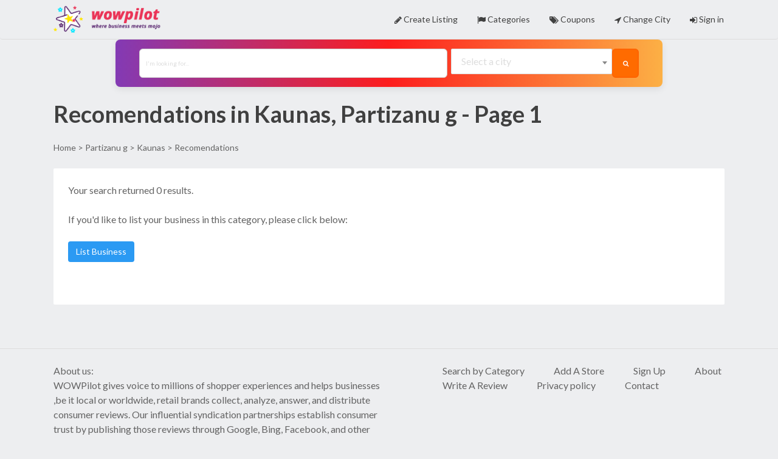

--- FILE ---
content_type: text/html; charset=UTF-8
request_url: https://wowpilot.com/kaunas/list/recomendations/c-103-552-1
body_size: 4532
content:
 <!DOCTYPE html>
<!--[if IE 9]><html class="lt-ie10" lang="en"> <![endif]-->
<html lang="en">
<head>
<title>Recomendations in Kaunas, Partizanu g - Page 1 - WOWPilot</title>
<meta name="description" content="Popular Recomendations in Kaunas. Showing 0 results on page 1.  and others." />
<link rel="canonical" href="https://wowpilot.com/kaunas/list/recomendations/c-103-552-1" />
<meta name="robots" content="noindex"><meta charset="utf-8">
<meta name="viewport" content="width=device-width, initial-scale=1.0">
<link rel="apple-touch-icon-precomposed" href="https://wowpilot.com/favicon/favicon-152.png">
<meta name="msapplication-TileColor" content="#FFFFFF">
<meta name="msapplication-TileImage" content="https://wowpilot.com/favicon/favicon-144.png">
<link rel="icon" type="image/png" href="https://wowpilot.com/favicon/favicon.png">
<!-- css -->
<link rel="stylesheet" href="https://maxcdn.bootstrapcdn.com/bootstrap/3.3.4/css/bootstrap.min.css">
<link rel="stylesheet" href="https://cdnjs.cloudflare.com/ajax/libs/select2/4.0.0-rc.2/css/select2.min.css">
<link rel="stylesheet" href="https://wowpilot.com/templates/css/styles.css">

<!-- javascript -->
<script src="https://ajax.googleapis.com/ajax/libs/jquery/2.1.1/jquery.min.js"></script>
<script src="https://cdnjs.cloudflare.com/ajax/libs/select2/4.0.0-rc.2/js/select2.min.js"></script>
<script src="https://wowpilot.com/lib/head.js"></script>

<!-- baseurl -->
<script>
var baseurl = 'https://wowpilot.com';
</script>

<!-- geolocation -->
	<script>
	if ('geolocation' in navigator && !localStorage.clear_loc) {
		navigator.geolocation.getCurrentPosition(function(position) {
			var lat = position.coords.latitude;
			var lng = position.coords.longitude;
			var url = 'https://wowpilot.com/inc/nearest-location.php';

			// debug
			console.log(lat + ', ' + lng);

			// ajax post
			$.post(url, {
				lat: lat,
				lng: lng
			}, function(data) {
				// parse json response
				data = JSON.parse(data);

				// create cookie
				createCookie('city_id', data.city_id, 90);

				// reload
				location.reload(true);
			});
		});
	}
	</script>
	
<script>
</script>	<!-- CSS -->
	<link rel="stylesheet" href="https://unpkg.com/leaflet@1.3.1/dist/leaflet.css">
	
	<!-- Javascript -->
	<script src="https://unpkg.com/leaflet@1.3.1/dist/leaflet.js"></script>
	<script src="https://wowpilot.com/lib/leaflet-providers.js"></script>
	<script src="https://unpkg.com/leaflet.vectorgrid@latest/dist/Leaflet.VectorGrid.bundled.js"></script>

			<script src="https://maps.googleapis.com/maps/api/js?key=wowpilot.com"></script>
		
</head>
<body class="tpl-list">
<style>
    /* Container */
.search-block {
  padding: 1.5rem;
  background: #fff;
  max-width: 900px;
  margin: 0 auto;
  border-radius: 8px;
  box-shadow: 0 4px 12px rgba(0, 0, 0, 0.08);
}

/* Flex wrapper */
.form-grid {
  display: flex;
  flex-wrap: wrap;
  gap: 1rem;
}

/* Input and Select styling */
#query-input,
#city-input {
    color:black;
    font-size:15px;
  flex: 1 1 100%;
  padding: 0.75rem 1rem;
  font-size: 1rem;
  border: 1px solid #ccc;
  border-radius: 6px;
  height: 48px;
  box-sizing: border-box;
  
}

#query-input:focus,
#city-input:focus {
  border-color: #ff6b00;
  outline: none;
}




















/* Button */
.btna-orange {
  flex: 1 1 100%;
  height: 48px;
  background-color: #ff6b00;
  color: #fff;
  font-size: 1rem;
  font-weight: bold;
  border: none;
  border-radius: 6px;
  padding: 0 1rem;
  cursor: pointer;
  transition: background-color 0.3s;
  display: flex;
  align-items: center;
  justify-content: center;
}

.btna-orange:hover {
  background-color: #e55e00;
}

/* Responsive adjustment */
@media (min-width: 640px) {
  #query-input {
    flex: 2;
  }

  #city-input {
    flex: 1;
  }

  .btna-orange {
    flex: 0 0 auto;
    width: 48px;
  }

  .btna-orange i {
    margin: 0;
  }
}

</style>

<nav class="navbar navbar-default">
	<div class="navbar-inner">
		<div class="navbar-header">
			<div id="logo">
				<a href="https://wowpilot.com/"><img src="https://wowpilot.com/imgs/logo.png"></a>
			</div>

			<button type="button" class="navbar-toggle collapsed" data-toggle="collapse" data-target="#bs-navbar">
				<span class="sr-only">Toggle navigation</span>
				<span class="glyphicon glyphicon-menu-hamburger"></span>
			</button>
		</div>

		<div class="nav-clearer"></div>

		<div class="right-block">
			<!-- collapsible block -->
			<div class="collapse navbar-collapse" id="bs-navbar">
				<div class="collapse-header clearfix">
					<!-- member drop down menu -->
					<ul class="nav navbar-nav navbar-right" id="main-menu">
						<!-- create listing link -->
						<li>
							<a href="https://wowpilot.com/user/select-plan" class="btn btn-ghost">
							<i class="fa fa-pencil" aria-hidden="true"></i>
							Create Listing</a>
						</li>

						<!-- all categories link -->
													<li>
								<a href="https://wowpilot.com/all-categories" class="btn btn-ghost">
								<i class="fa fa-flag" aria-hidden="true" class="btn btn-ghost"></i> Categories</a>
							</li>
							
						<!-- coupons link -->
						<li>
							<a href="https://wowpilot.com/coupons" class="btn btn-ghost">
							<i class="fa fa-tags" aria-hidden="true"></i>
							Coupons</a>
						</li>

						<!-- change city link -->
													<li>
								<a href="https://wowpilot.com/#"
									data-toggle="modal"
									data-target="#change-city-modal" class="btn btn-ghost">
									<i class="fa fa-location-arrow" aria-hidden="true"></i> Change City								</a>
							</li>
							
					 

						<!-- sign in / user drop down link -->
													<li class="sign-in">
								<a href="https://wowpilot.com/user/login" class="btn btn-ghost btn-sign-in"><i class="fa fa-sign-in" aria-hidden="true"></i> Sign in</a>
							</li>
												</ul><!-- .nav navbar-nav navbar-right #main-menu -->
				</div><!-- .collapse-header .clearfix -->
			</div><!-- .navbar-collapse -->
		</div><!-- .right-block -->

		<div class="clearfix"></div>
	</div><!-- .navbar-inner -->
</nav>

<div class="search-block" style="background: #833AB4;
background: linear-gradient(90deg, rgba(131, 58, 180, 1) 0%, rgba(253, 29, 29, 1) 50%, rgba(252, 176, 69, 1) 100%); ">
  <div class="search-block-inner">
    <form id="main-search-form" method="GET" action="https://wowpilot.com/_searchresults.php" role="search">
      <div class="form-grid">
        
        <!-- Search input -->
        <input
          id="query-input"
          name="query"
          type="text"
          autocomplete="off"
          placeholder="I'm looking for..."
        >

        <!-- City select -->
        <select id="city-input" name="city_id" style="border-radius:6px;">
          <option value="" style="border-radius:6px;">Select City</option>
          <!-- Add dynamic options -->
        </select>

        <!-- Submit button -->
        <button type="submit" class="btna-orange">
          <i class="fa fa-search"></i>
        </button>

      </div>
    </form>
  </div>
</div>

<div class="wrapper">
	<h1>Recomendations in Kaunas, Partizanu g - Page 1</h1>

	<div class="breadcrumbs">
		<a href="https://wowpilot.com/">Home</a> >
			<a href="https://wowpilot.com/partizanu-g/list/all-categories/s-46-0-1">Partizanu g</a> > <a href="https://wowpilot.com/kaunas/list/all-categories/c-103-0-1">Kaunas</a> > Recomendations				<span id="total-rows"></span>
	</div><!-- .breadcrumbs -->

	
	<div class="subcats block">
			</div><!-- .subcats -->

	<div class="full-block">
		<div class="content-col">
			<div class="list-items">
							</div><!-- .list-items -->

							<div class="empty-cat-template">
					<p>Your search returned 0 results.</p>
					<p>If you'd like to list your business in this category, please click below:</p>
					<div><a href="https://wowpilot.com/user/select-plan" class="btn btn-blue" />List Business</a></div>
				</div>
							<!-- begin pagination -->
			<div id="pager">
				<ul class="pagination">
									</ul>
			</div><!-- #pager -->
		</div><!-- .content-col -->
 

		<div class="clear"></div>
	</div><!-- .full-block -->
</div><!-- .wrapper -->

<div id="footer">
	<div id="footer-inner">
		<div class="footer-inner-left">
		About us:<br>
			WOWPilot gives voice to millions of shopper experiences and helps businesses ,be it local or worldwide, retail brands collect, analyze, answer, and distribute
			consumer reviews. Our influential syndication partnerships establish consumer trust by publishing those reviews through Google, Bing, Facebook, and other channels.
		</div>
		<div class="footer-inner-right">
			<ul>
			    	
		 	<li><a href="https://wowpilot.com/all-categories/">Search by Category</a>
	
			    				    			<li><a href="https://wowpilot.com/user/select-plan">Add A Store</a>
			<li><a href="https://wowpilot.com/user/sign-up">Sign Up</a>
				<li><a href="https://wowpilot.com/p/2/about">About</a>
					<li><a href="https://wowpilot.com/all-categories/">Write A Review</a>
				

				<li><a href="https://wowpilot.com/p/2/privacy-policy">Privacy policy</a>
				<li><a href="https://wowpilot.com/_contact">Contact</a>
			</ul>
		</div>
		<div class="clear"></div>
	</div>
</div>

<!-- modal city selector -->
<div class="modal fade" id="change-city-modal" role="dialog" aria-labelledby="change-city-modal" aria-hidden="true">
	<div class="modal-dialog">
		<div class="modal-content">
			<div class="modal-header">
				<button type="button" class="close" data-dismiss="modal"><span aria-hidden="true">&times;</span><span class="sr-only">Close</span></button>
				<h3 class="modal-title" id="myModalLabel">Select your city</h3>
			</div>
			<div class="modal-body">
				<form id="city-change-form" method="post">
					<div class="block">
						<select id="city-change" name="city-change"></select>
						<span id="current-location-link"></span>
					</div>
				</form>
			</div><!-- .modal-body -->
			<div class="modal-footer">
				<button type="button" class="btn btn-blue" data-dismiss="modal">Close</button>
				<button type="button" class="btn btn-default" data-dismiss="modal" id="clear-city">Clear City</button>
			</div>
		</div><!-- .modal-content -->
	</div><!-- .modal-dialog -->
</div><!-- end modal -->

<!-- css -->
<link rel="stylesheet" href="https://maxcdn.bootstrapcdn.com/font-awesome/4.7.0/css/font-awesome.min.css">
<link rel="stylesheet" href="https://fonts.googleapis.com/css?family=Lato:400,400i,700,700i">

<!-- external javascript -->
<script src="https://maxcdn.bootstrapcdn.com/bootstrap/3.3.4/js/bootstrap.min.js"></script>
<script src="https://wowpilot.com/templates/lib/raty/jquery.raty.js"></script>
<script src="https://wowpilot.com/lib/jquery-autocomplete/jquery.autocomplete.min.js"></script>
<script src="https://cdnjs.cloudflare.com/ajax/libs/select2/4.0.0/js/i18n/en.js"></script>

<!-- city selector in navbar -->
<script>
$('#city-input').select2({
	ajax: {
		url: 'https://wowpilot.com/_return_cities_select2.php',
		dataType: 'json',
		delay: 250,
		data: function (params) {
			return {
				query: params.term,
				page: params.page
			};
		}
	},
	escapeMarkup: function (markup) { return markup; },
	minimumInputLength: 1,
	dropdownAutoWidth : true,
	placeholder: "Select a city",
	language: "en"
});
</script>

<!-- preselect city in search bar -->

<!-- location modal -->
<script>
$('#city-change').select2({
	ajax: {
		url: 'https://wowpilot.com' + '/_return_cities_select2.php',
		dataType: 'json',
		delay: 250,
		data: function (params) {
			return {
				query: params.term, // search term
				page: params.page
			};
		}
	},
	escapeMarkup: function (markup) { return markup; }, // let our custom formatter work
	minimumInputLength: 1,
	dropdownAutoWidth : true,
	placeholder: "Select a city",
	language: "en"
});

$(document.body).on('change', '#city-change', function(){
	delete_cookie('city_name');
	createCookie('city_id', this.value, 90);

				window.location.replace('https://wowpilot.com/city/list/cat/c-' + this.value + '-552-1');
			});

// insert html for use current location link
if ('geolocation' in navigator && localStorage.clear_loc) {
	var current_location_link = '<br><a href="#">Use current location</a>';

	$('#current-location-link').append(current_location_link);

	$(document.body).on('click', '#current-location-link a', function() {
		localStorage.removeItem('clear_loc');
		location.reload(true);
	});
}
</script>

<!-- clear location -->
<script>
$(document.body).on('click', '#clear-city', function(e){
	e.preventDefault();
	delete_cookie('city_id');
	delete_cookie('city_name');
	localStorage.setItem('clear_loc', 1);
	location.reload(true);
});
</script>

<!-- custom functions -->
<script>
function createCookie(name, value, days) {
    var expires;
    var cookie_path;
	var path = "/";

    if (days) {
        var date = new Date();
        date.setTime(date.getTime() + (days * 24 * 60 * 60 * 1000));
        expires = "; expires=" + date.toUTCString();
    } else {
        expires = "";
    }

	if (path != '') {
		cookie_path = "; path=" + path;
	} else {
		cookie_path = "";
	}

    document.cookie = name + "=" + value + expires + cookie_path;
}
function delete_cookie(name) {
	createCookie(name, "", -100);
}
</script>
<script src="https://wowpilot.com/templates/lib/sticky/jquery.sticky.js"></script>


<!-- raty (rating library) -->
<script type="text/javascript">
$.fn.raty.defaults.path = 'https://wowpilot.com/templates/lib/raty/images';
$('.item-rating').raty({
	readOnly: true,
	score: function(){
		return this.getAttribute('data-rating');
	}
});
</script>

<!-- sidebar sticky -->
<script>
$(document).ready(function(){
	if($('.full-block').innerWidth() > 760) {
		$("#sticker").sticky({topSpacing: 24});
	}

	else {
		$('.map-wrapper').attr('id', 'sticker-removed');
	}
});
</script>
<script defer src="https://static.cloudflareinsights.com/beacon.min.js/vcd15cbe7772f49c399c6a5babf22c1241717689176015" integrity="sha512-ZpsOmlRQV6y907TI0dKBHq9Md29nnaEIPlkf84rnaERnq6zvWvPUqr2ft8M1aS28oN72PdrCzSjY4U6VaAw1EQ==" data-cf-beacon='{"version":"2024.11.0","token":"add70fd3329647be913d20e307047844","r":1,"server_timing":{"name":{"cfCacheStatus":true,"cfEdge":true,"cfExtPri":true,"cfL4":true,"cfOrigin":true,"cfSpeedBrain":true},"location_startswith":null}}' crossorigin="anonymous"></script>
</body>
</html>

--- FILE ---
content_type: text/css
request_url: https://wowpilot.com/templates/css/styles.css
body_size: 7612
content:
/*--------------------------------------------------------------
TABLE OF CONTENTS:
----------------------------------------------------------------
1.0 Typography
2.0 Layout
3.0 Navbar
	3.1 City Change Modal
4.0 Search Block
5.0 Sidebar
6.0 Footer
7.0 Contents
	7.1 Index Page
	7.2 List Items
	7.3 Single Item
	7.4 All Categories
	7.5 Edit Place, Add Place
	7.6 Public Profile
	7.7 Search Results
	7.8 Contact Page
	7.9 Select Plan
	7.10 Advanced Search
	7.11 Coupons
8.0 Pagination
9.0 Forms
10.0 Buttons
	10.1 Social Buttons
11.0 Tables
12.0 Font icons
13.0 Bootstrap Modal
14.0 Global Classes
--------------------------------------------------------------*/

/*--------------------------------------------------------------
1.0 Typography
--------------------------------------------------------------*/
html {
	font-size: 62.5%;
}
body,
button,
input,
select,
textarea {
	color: #636363;
	font-family: 'Lato', sans-serif;
	font-size: 1.6rem;
	line-height: 1.5;
}

input[type="submit"] {
	color: #fff;
}

h1,
h2,
h3,
h4,
h5,
h6 {
	color: #404040;
	font-weight: 700;
	margin-bottom: 24px;
	margin-top: 0;
}

h1 {
	font-size: 38px;
}

h2 {
	font-size: 20px;
}

h3 {
	font-size: 18px;
}

p {
	margin-top: 0;
	margin-bottom: 24px;
}

b,
strong {
	font-weight: bold;
}

dfn,
cite,
em,
i {
	font-style: italic;
}

blockquote {
	margin: 0 1.5em;
}

address {
	margin: 0;
}

pre {
	background: #edeef0;
	font-family: "Courier 10 Pitch", Courier, monospace;
	font-size: 15px;
	font-size: 1.5rem;
	line-height: 1.6;
	margin-bottom: 24px;
	max-width: 100%;
	overflow: auto;
	padding: 24px;
}

code,
kbd,
tt,
var {
	font-family: Monaco, Consolas, "Andale Mono", "DejaVu Sans Mono", monospace;
	font-size: 15px;
	font-size: 1.5rem;
}

abbr,
acronym {
	border-bottom: 1px dotted #ddd;
	cursor: help;
}

mark,
ins {
	background: #fff;
	text-decoration: none;
}

small {
	font-size: 75%;
}

big {
	font-size: 125%;
}

ul {
	list-style-position: inside;
	margin-bottom: 24px;
}

a:link {
	color: #636363;
	text-decoration: none;
}

a:visited {
	color: #636363;
	text-decoration: none;
}

a:hover {
	color: #ff6300;
	text-decoration: none;
}

a:active {
	color: #ff6300;
	text-decoration: none;
}

p.sub-heading {
	position: relative;
	text-align: center;
}

p.sub-heading:before {
	content: '';
	position: absolute;
	top: -24px;
	bottom: auto;
	left: 50%;
	height: 3px;
	width: 30px;
	margin-left: -15px;
	display: block;
	background-color: #ddd;
}

.review-pubdate {
	color: #404040;
	font-size: 1.2rem;
	font-style: italic;
}

i {
	vertical-align: middle;
}

/*--------------------------------------------------------------
2.0 Layout
--------------------------------------------------------------*/
html {
	box-sizing: border-box;
}

*, *:before, *:after {
	box-sizing: inherit;
}

html, body {
	margin: 0;
	padding: 0;
}

body {
	background-color: #edeef0;
	padding: 0 10px 10px 10px;
	padding: 0;
}

.wrapper {
	max-width: 1152px;
	margin: auto;
	width: 100%;
	padding: 24px;
	position: relative;
}

.full-block {
	background-color: #fff;
	border-radius: 2px;
	padding: 24px;
	margin-bottom: 24px;
}

.content-col {
	float: left;
	width: calc(100% - 324px);
}

@media only screen and (max-width: 420px) {
	.wrapper {
		padding: 12px;
	}

	.full-block {
		padding: 12px;
	}
}

/*--------------------------------------------------------------
3.0 Navbar
--------------------------------------------------------------*/
.navbar {
	min-height: 50px;
	margin: 0;
}

.navbar-default {
	background-color: #edeef0;
	border: 0;
	border-bottom: 1px solid #ddd;
}

.navbar-inner {
	max-width: 1152px;
	margin: auto;
	padding: 6px 24px;
}

#logo {
	float: left;
	margin-right: 24px;
	margin-bottom: 0;
	width: 182px;
}

#logo img {
	vertical-align: text-top;
	width: 100%;
}

/* hamburger icon */
.navbar-toggle {
	position: relative;
	float: right;
	padding: 9px 10px;
	margin: 0;
	border-radius: 3px;
}

.navbar-default .navbar-toggle {
	border-color: #fff;
}

.navbar-default .navbar-toggle:focus, .navbar-default .navbar-toggle:hover {
	background-color: #edeef0;
}

.glyphicon-menu-hamburger {
	color: #404040;
}

.navbar-collapse {
	border: 0;
	padding: 0;
	max-height:auto;
}

.collapse-header {
	margin-bottom: 12px;
	margin-bottom: 0;
}

.right-block {
	float: left;
	width: calc(100% - 182px - 24px);
}

#main-menu a.btn {
	color: #404040;
}

#main-menu a.btn:hover {
	color: #ff6300;
}

.menu-link-mobile {
	display: none;
	float: none;
}

/* overwrite bootstrap rules */
.navbar-collapse.in {
	/* this prevent drop down creating scrollbars after clicking hamburger icon */
	overflow: visible;
}

.navbar-default .navbar-nav .open .dropdown-menu > li > a {
	color: #404040;
}

@media only screen and (max-width: 767px) {
	.navbar-nav {
		margin: 0;
	}

	.right-block {
		float: none;
		width: 100%;
		margin-top: 24px;
	}

	.navbar-nav li {
		float: left;
	}

	.navbar-nav .open .dropdown-menu {
		border-color: rgba(0, 0, 0, .15);
        border-style: solid;
		border-width: 1px;
	}

	.navbar-default .navbar-nav .open .dropdown-menu > li > a {
		color: #404040;
	}

	.navbar-nav .open .dropdown-menu {
		position: absolute;
		float: left;
		width: 160px;
		background-color: #fff;
		z-index: 1000;
	}
}

@media only screen and (max-width: 420px) {
	.navbar-inner {
		padding: 6px 12px;
	}
}

	/*--------------------------------------------------------------
	3.1 City Change Modal
	--------------------------------------------------------------*/
	.autocomplete-suggestions {
		border: 1px solid #999;
		background: #fff;
		cursor: default;
		overflow: auto;
		-webkit-box-shadow: 1px 4px 3px rgba(50, 50, 50, 0.64);
		-moz-box-shadow: 1px 4px 3px rgba(50, 50, 50, 0.64);
		box-shadow: 1px 4px 3px rgba(50, 50, 50, 0.64);
	}

	.autocomplete-suggestion {
		padding: 2px 5px;
		white-space: nowrap;
		overflow: hidden;
	}

	.autocomplete-no-suggestion {
		padding: 2px 5px;
	}

	.autocomplete-selected {
		background: #f7f7f7;
	}

	.autocomplete-suggestions strong {
		font-weight: bold; color: #000;
	}

	.autocomplete-group {
		padding: 2px 5px;
	}

	.autocomplete-group strong {
		font-weight: bold;
		font-size: 16px;
		color: #000;
		display: block;
		border-bottom: 1px solid #000;
	}

	#city-change {
		width: 300px;
	}

	#city-change-form .select2-container--default .select2-selection--single {
		border: 2px solid #ddd;
		border-radius: 2px;
		padding: 8px;
	}

	#city-change-form .select2-container .select2-selection--single {
		height: auto;
		width: 100%;
	}

	#city-change-form .select2-container--default .select2-selection--single .select2-selection__rendered {
		font-size: 1.6rem;
		line-height: 1.5;
	}

	#city-change-form .select2-container--default .select2-selection--single .select2-selection__arrow {
		height: 44px;
		position: absolute;
		top: 1px;
		right: 2px;
		width: 20px;
	}

	#city-change-form .select2-container--default .select2-selection--single .select2-selection__placeholder {
		color: #ddd;
	}

	#city-change-form button {
		padding: 8px;
		border: 2px solid #ff6300;
		width: 44px;
	}

/*--------------------------------------------------------------
4.0 Search Block
--------------------------------------------------------------*/
.search-block {
	background-color: #6c7478;
	padding: 12px 0;
}

.search-block-inner {
	max-width: 1152px;
	margin: auto;
	padding: 0 24px;
	position: relative;
}


#query-input {
	float: left;
	font-size: 16px;
	margin-right: 6px;
	padding: 8px;
	width: calc(50% - 28px); /* 6px + 6px + 44px */
}

#city-input-wrapper {
	float: left;
	margin-bottom: 12px;
	margin-bottom: 0;
	margin-right: 6px;
	width: calc(50% - 28px);
}

#city-input {
    height: 48px;
	width: 100%;
}

#main-search-form .select2-container--default .select2-selection--single {
	border: 1px solid #ddd;
	border-radius: 2px;
	padding: 8px;
}

#main-search-form .select2-container .select2-selection--single {
	height: auto;
}

#main-search-form .select2-container--default .select2-selection--single .select2-selection__rendered {
	font-size: 1.6rem;
	line-height: 1.5;
}

#main-search-form .select2-container--default .select2-selection--single .select2-selection__arrow {
    height: 44px;
    position: absolute;
    top: 1px;
    right: 2px;
    width: 20px;
}

#main-search-form .select2-container--default .select2-selection--single .select2-selection__placeholder {
    color: #ddd;
}

#main-search-form button {
	padding: 8px;
	border: 2px solid #ff6300;
	width: 44px;
}

@media only screen and (max-width: 420px) {
	.search-block {
		padding: 12px 0;
	}

	.search-block-inner {
		padding: 0 12px;
	}
}

/*--------------------------------------------------------------
5.0 Sidebar
--------------------------------------------------------------*/
.map-wrapper {
	width: 300px;
	height: 372px;
	border: 1px solid #ddd;
}

#map-canvas {
	height: 100%
}

.sidebar {
	float: right;
	width: 300px;
}

@media only screen and (max-width: 720px) {
	.content-col {
		float: none;
		width: 100%;
	}

	.sidebar {
		float: none;
		position: relative;
		width: 100%;
	}

	.map-wrapper {
		width: 100%;
		position: relative !important;
	}

	#stickerxxx {
		position: relative !important;
		top: 0 !important;
	}
}


/*--------------------------------------------------------------
6.0 Footer
--------------------------------------------------------------*/
#footer {
	border-top: 1px solid #ddd;
	margin-top: 24px;
	padding: 0;
}

#footer-inner {
	max-width: 1152px;
	margin: auto;
	width: 100%;
	padding: 24px;
	position: relative;
}

.footer-inner-left {
	float: left;
	width: 50%;
	padding: 0;
}

.footer-inner-right {
	float: right;
	width: 50%;
	padding: 0;
	text-align: right;
}

.footer-inner-right li {
	float: left;
	margin-left: 48px;
}

.footer-inner-right ul {
	display: inline-block;
	list-style-type: none;
	margin-bottom: 0;
}

@media only screen and (max-width: 600px) {
	.footer-inner-left {
		float: none;
		margin-bottom: 24px;
		width: 100%;
	}

	.footer-inner-right {
		float: none;
		width: 100%;
		text-align: left;
	}

	.footer-inner-right ul, .footer-inner-left ul {
		margin: 0;
		padding: 0;
	}

	.footer-inner-right li {
		margin-left: 0;
		margin-right: 24px;
	}
}

/*--------------------------------------------------------------
7.0 Contents
--------------------------------------------------------------*/

	/*--------------------------------------------------------------
	7.1 Index Page
	--------------------------------------------------------------*/
	.home-main-cats {
		background-color: #fff;
	}

	.main-cat-block {
		float: left;
		margin-bottom: 24px;
		text-align: center;
		width: 12.5%;
		height: 124px;
	}

	.main-cat-block a{
		color: #6c7478;
		font-weight: 400;
	}

	.main-cat-icon {
		border-radius: 5px;

	}

	.main-cat-icon a {
		color: #6c7478;
		font-size: 48px;
		text-decoration: none;
	}

	.main-cat-icon i {
		color: #6c7478;
		font-size: 16px;
		font-style: normal;
		font-weight: normal;
	}

	@media only screen and (max-width: 860px) {
		.main-cat-block {
			width: 25%;
		}
	}

	@media only screen and (max-width: 600px) {
		.main-cat-block {
			width: 33%;
		}
	}

	@media only screen and (max-width: 480px) {
		.main-cat-block {
			width: 50%;
		}
	}

	@media only screen and (max-width: 320px) {
		.main-cat-block {
			width: 100%;
		}
	}

	.featured-item {
		background-color: #fff;
		border-radius: 5px;
		float: left;
		margin-right: 24px;
		margin-bottom: 24px;
		position: relative;
		overflow: hidden;
		width: 30%;
		width: calc(20% - ((24px * 4) / 5));
		height: 288px;
	}

	.featured-item:nth-child(5n) {
		margin-right: 0;
	}

	.featured-item-pic {

	}

	.featured-item-pic img { /* requested thumb is 88x88 */
		border-top-left-radius: 5px;
		border-top-right-radius: 5px;
		opacity: 0.9;
		width: 100%;
		max-height: 190px;
	}

	.featured-item-rating {
		position: absolute;
		top: 24px;
		width: 100%;
		text-align: center;
	}

	.featured-item-rating img {
		-webkit-filter: drop-shadow(2px 2px 2px #000); filter: drop-shadow(2px 2px 2px #000);
	}

	.featured-item h3 {
		color: #fff;
		position: absolute;
		text-align: center;
		text-shadow: 2px 2px 3px #000;
		top: 48px;
		width: 100%;
	}

	.featured-item h3 a {
		color: #fff;
	}

	.user-card {
		position: relative;
		text-align: center;
	}

	.user-pic {
		position: absolute;
		top: -44px;
		text-align: center;
		width: 100%;
	}

	.user-pic img {
		border: 3px solid #fff;
		border-radius: 50%;
		background: #fff;
		width: 88px;
		height: 88px;
	}

	.user-name {
		padding-top: 68px;
		display: none;
	}

	.user-name h3 {
		margin: 0;
	}

	.featured-item-description {
		color: #636363;
		font-size: 1.4rem;
		padding: 48px 24px 24px 24px;
	}

	@media only screen and (max-width: 888px) {
		.featured-item {
			width: calc(25% - ((24px * 3) / 4));
		}

		.featured-item:nth-child(5n) {
			margin-right: 24px;
		}

		.featured-item:nth-child(4n) {
			margin-right: 0;
		}
	}

	@media only screen and (max-width: 820px) {
		.featured-item-rating {
			top: 20px;
		}

		.featured-item h2 {
			top: 60px;
		}
	}

	@media only screen and (max-width: 768px) {
		.featured-item {
			width: calc(33.3% - ((24px * 2) / 3));
		}

		.featured-item:nth-child(5n) {
			margin-right: 24px;
		}

		.featured-item:nth-child(4n) {
			margin-right: 24px;
		}

		.featured-item:nth-child(3n) {
			margin-right: 0;
		}
	}

	@media only screen and (max-width: 660px) {
		.featured-item h2 {
			font-size: 1.4rem;
		}
	}

	@media only screen and (max-width: 620px) {
		.user-pic {
			display: none;
		}
	}

	@media only screen and (max-width: 600px) {
		.featured-item {
			width: calc(50% - ((24px * 1) / 2));
		}

		.featured-item:nth-child(5n) {
			margin-right: 24px;
		}

		.featured-item:nth-child(4n) {
			margin-right: 24px;
		}

		.featured-item:nth-child(3n) {
			margin-right: 24px;
		}

		.featured-item:nth-child(2n) {
			margin-right: 0;
		}
	}

	.home-popular-cities {

	}

	.home-popular-cities ul {
		list-style-type: none;
		margin: 0;
		padding: 0;
	}

	.home-popular-cities li {
		float: left;
		width: 30%;
		margin-right: 5%;
		margin-bottom: 12px;
	}

	.home-popular-cities li:nth-child(3n) {
		margin-right: 0;
	}

	@media only screen and (max-width: 500px) {
		.home-popular-cities li {
			float: left;
			width: 47%;
			margin-right: 5%;
		}

		.home-popular-cities li:nth-child(2n) {
			margin-right: 0;
		}

		.home-popular-cities li:nth-child(2n + 1) {
			margin-right: 5%;
		}

		.home-popular-cities li a {
			font-weight: 700;
		}
	}

	/*--------------------------------------------------------------
	7.2 List Items
	--------------------------------------------------------------*/
	.scrollFix {
		line-height: 1.35;
		overflow: hidden;
		white-space: nowrap;
	}

	.featured-li {
		background-color: #fffce2;
		border-radius: 3px;
		padding: 12px;
	}

	.list-items {
		float: left;
		width: 100%;
	}

	.item-title-row {
		position: relative;
	}

	.item-counter {
		background-color: #2b9af3;
		border-radius: 50%;
		color: #fff;
		display: inline-block;
		height: 24px;
		margin-right: 6px;
		margin-top: -12px;
		position: absolute;
		top: 50%;
		width: 24px;
	}

	.item-counter-inner {
		font-size: 1.2rem;
		position: absolute;
		top: 50%;
		left: 50%;
		transform: translate(-50%, -50%);
	}

	.item-title-row h2 {
		display: inline-block;
		font-size: 2rem;
		padding-left: 30px;
	}

	.item-title-row h2 a {
		color: #404040;
	}

	.results-count {
		background-color: #c2c9cc;
		border-radius: 3px;
		color: #000;
		font-weight: 700;
		padding: 3px;
	}

	.item {
		background-color: #fff;
		border-bottom: 1px solid #edeef0;
		margin-bottom: 24px;
		padding-bottom: 24px;
		width: 100%;
	}

	.item-pic {
		float: left;
		margin-right: 24px;
		position: relative;
		width: 88px;
	}

	.item-pic img { /* requested thumb is 88x88 */
		border-radius: 2px;
		width: 100%;
		max-width: 100px;
	}

	.item-description {
		float: left;
		width: calc(100% - 113px); /* should be 112 but being safe set to 113 */
	}

	.item-description h2 {
		margin-bottom: 0;
	}

	@media only screen and (max-width: 720px) {
		.list-items {
			float: none;
		}
	}

	@media only screen and (max-width: 410px) {
		.tpl-list .item-pic {
			float: none;
			margin-bottom: 24px;
		}

		.tpl-list .item-description {
			float: none;
			width: 100%;
		}
	}

	@media only screen and (max-width: 432px) {
		.tpl-list .wrapper {
			padding: 0;
		}

		.tpl-list h1, .tpl-list .breadcrumbs {
			padding: 0 24px;
		}
	}

	@media only screen and (max-width: 384px) {
		.tpl-list .full-block {
			padding: 10px;
		}

		.tpl-list h1, .tpl-list .breadcrumbs {
			padding: 0 10px;
		}
	}

	/*--------------------------------------------------------------
	7.3 Single Item
	--------------------------------------------------------------*/
	.tpl-place .navbar {
		margin-bottom: 0;
	}

	#blur-wrapper {
		width: 100%;
		height: 250px;
		position: absolute;
		overflow:hidden;
	}

	h1.place-title {
		color: #fff;
		margin-bottom: 0;
		max-height: 135px;
		overflow: hidden;
	}

	.all-cats-line, .all-cats-line-empty {
		color: #f7f7f7;
		margin-bottom: 24px;
	}

	.all-cats-line a {
		color: #f7f7f7;
	}

	.all-cats-line-empty, .all-cats-line-empty a {
		color: #636363;
	}

	.breadcrumbs, .breadcrumbs-empty-blur {
		color: #fff;
		font-size: 1.4rem;
		margin-bottom: 24px;
	}

	.breadcrumbs-empty-blur {
		color: #636363;
	}

	.breadcrumbs a {
		color: #fff;
		font-size: 1.4rem;
	}

	.breadcrumbs-empty-blur a {
		color: #636363;
	}

	.tpl-list .breadcrumbs {
		color: #636363;
		font-size: 1.4rem;
		margin-bottom: 24px;
	}

	.tpl-list .breadcrumbs a {
		color: #636363;
		font-size: 1.4rem;
	}

	.info-block {
		margin-bottom: 24px;
	}

	.line-without-icon {
		padding-left: 25px;
	}

	.tab-content .col-sm-3 {
		font-weight: 700;
		color: #292929;
	}

	#overview .row:nth-child(even){
		background-color: #edeef0;
		padding: 12px 0;
		border-top: 1px solid #ddd;
		border-bottom: 1px solid #ddd;
	}

	.place-details-left {
		float: left;
		margin-right: 24px;
		margin-bottom: 24px;
		width: 50%
	}

	.social-button {
		background-color: #edeef0;
		border-radius: 50%;
		color: #fff;
		display: inline-block;
		height: 40px;
		line-height: 40px;
		margin-right: 24px;
		text-align: center;
		width: 40px;
	}

	.social-button a {
		color: #fff;
	}

	.social-button:hover {
		background-color: #009ee0;
	}

	.place-details-right {
		float: left;
		margin-bottom: 24px;
		width: calc(50% - 24px);
	}

	@media only screen and (max-width: 740px) {
		.place-details-left {
			float: none;
			margin-right: 0;
			width: 100%;
		}

		.place-details-right {
			float: none;
			margin-bottom: 24px;
			width: 100%;
		}
	}

	.hours-status {
		margin-bottom: 12px;
	}

	.hours-status .label {
		margin-right: 12px;
	}

	.timeframes-row {
		border-bottom: 1px solid #edeef0;
	}

	.timeframes-days {
		display: block;
		float: left;
	}

	.timeframes-hours {
		display: block;
		float: right;
		text-align: right;
	}

	@media only screen and (max-width: 840px) {
		.timeframes-days {
			float: none;
			font-weight: 700;
		}
		.timeframes-hours {
			float: none;
			text-align: left;
		}
	}

	#place-map-wrapper {
		margin-bottom: 24px;
	}

	#place-map-wrapper {
		width: 100%;
		height: 340px;
		border: 1px solid #ddd;
	}

	#place-map-canvas {
		height: 100%
	}

	.place-thumbs-wrapper {
		margin-bottom: 24px;
	}

	.place-thumb {
		display: inline-block;
		float: left;
		margin-bottom: 24px;
		margin-right: 24px;
		position: relative;
		width: calc(25% - 18px);
	}

	.place-thumb:nth-child(4n) {
		margin-right: 0;
	}

	.place-thumb .dummy {
		padding-top: 100%; /* the desired aspect ratio (see html code for explanation) */
	}

	.container-img {
		background-size: cover;
		background-repeat: no-repeat;
		background-position: 50% 50%;
	}​

	.list-reviews {
		margin-bottom: 24px;
	}

	.description {
		margin-bottom: 24px;
	}

	.tpl-place .review-item {
		margin-bottom: 24px;
		border-bottom: 1px solid #edeef0;
		padding-bottom: 24px;
	}

	.tpl-place .profile-pic {
		float: left;
		margin-right: 24px;
		position: relative;
		width: 64px;
	}

	.tpl-place .profile-pic .dummy {
		padding-top: 100%; /* the desired aspect ratio (see html code for explanation) */
	}

	.tpl-place .review-text {
		float: left;
		width: calc(100% - 88px);
	}

	.tpl-place .review-author-name {
		color: #404040;
		font-weight: 700;
	}

	@media only screen and (max-width: 800px) {
		.tpl-place textarea {
			width: 100%;
		}
	}

	@media only screen and (max-width: 400px) {
		.tpl-place .profile-pic {
			float: none;
			margin-right: 0;
			width: 100%;
		}

		.tpl-place .review-text {
			float: none;
			width: 100%;
		}
	}

	@media only screen and (max-width: 340px) {
		.tpl-place .wrapper {
			padding: 0;
		}

		.tpl-place .breadcrumbs,
		.tpl-place .breadcrumbs-empty-blur,
		.tpl-place h1.place-title,
		.tpl-place .item-rating,
		.tpl-place .all-cats-line {
			padding: 0 10px;
		}

		#blur-wrapper {
			height: 280px;
		}
	}

	.tpl-place #coupons .item-pic {
		width: 160px;
	}

	.tpl-place #coupons .item-description {
		width: calc(100% - 185px);
	}

	.tpl-place #coupons .item-pic img {
		border-radius: 2px;
		width: 100%;
		max-width: 160px;
		border: 2px dashed #ccc;
	}

	.tpl-place #coupons .item-title-row h2 {
		padding-left: 0;
	}

	.tpl-place #coupons .item {
		border-bottom: 1px solid #ccc;
	}

	/*--------------------------------------------------------------
	7.4 All Categories
	--------------------------------------------------------------*/
	ul.cat-main-parent {
		padding-left: 0;
		margin-bottom: 0;
	}

	.cat-tree {
		list-style-type: none;
	}

	.cat-tree a {
		color: #404040;
		text-decoration: none;
	}

	.cat-main-parent {
		-webkit-column-count: 3;
		-moz-column-count: 3;
		column-count: 3;
	}

	.cat-main-parent > li {
		margin-bottom: 24px;
	}

	@media only screen and (max-width: 740px) {
		.cat-main-parent {
			-webkit-column-count: 2;
			-moz-column-count: 2;
			column-count: 2;
		}
	}

	@media only screen and (max-width: 540px) {
		.cat-main-parent {
			-webkit-column-count: 1;
			-moz-column-count: 1;
			column-count: 1;
		}
	}

	/**
	 * The media queries below are used by the alternative all-categories template
	 *
	 */
	.cat-group {
		margin-bottom: 24px;
	}

	.cat-group a {
		color: #404040;
	}

	.cat-group a:hover {
		text-decoration: none;
	}

	.top-level-cat i:before {
		font-size: 32px;
		font-style: normal;
		font-weight: normal;
	}

	.top-level-cat i {
		display: inline-block;
		margin-right: 12px;
	}

	.top-level-cat {
		float: left;
		margin-bottom: 24px;
		padding-right: 24px;
		width: 25%;
	}

	.top-level-cat a {
		color: #404040;
		font-size: 16px;
		line-height: 32px;
	}

	.top-level-cat img {
		margin-right: 12px;
	}

	.cat-col {
		float: left;
		padding-right: 24px;
		width: 25%;
	}

	ul.children-cat {
		padding: 0;
		list-style-type: none;
	}

	ul.children-cat a {
		color: #404040;
	}

	a.dropdown-toggle {
		padding: 12px 12px 12px 6px;
		vertical-align: top;
	}

	a.dropdown-toggle i {
		padding: 12px 12px 12px 6px;
		vertical-align: top;
	}

	a.dropdown-toggle:hover {
		color: #2b9af3;

	}

	@media only screen and (max-width: 984px) {
		.top-level-cat {
			width: 33%;
		}
		.cat-group:nth-child(3n+1) .top-level-cat {
			clear: both;
		}
	}

	@media only screen and (max-width: 768px) {
		.cat-col {
			float: left;
			width: 48%;
		}

		.cat-col:nth-child(4) {
			clear: both;
		}
	}

	@media only screen and (max-width: 624px) {
		.cat-col {
			display: block;
			float: none;
			padding-right: 0;
			width: 100%;
		}

		ul.children-cat {
			margin-bottom: 0;
		}

		.top-level-cat {
			width: 50%;
		}

		.cat-group:nth-child(3n+1) .top-level-cat {
			clear: none;
		}

		.cat-group:nth-child(2n+1) .top-level-cat {
			clear: both;
		}
	}

	@media only screen and (max-width: 384px) {
		.top-level-cat {
			width: 100%;
			clear: both;
		}

		.cat-group:nth-child(3n+1) .top-level-cat {
			clear: both;
		}
	}

	/*--------------------------------------------------------------
	7.5 Edit Place, Add Place
	--------------------------------------------------------------*/
	.tpl-edit-place .select2-container--default .select2-selection--single,
	.tpl-add-place .select2-container--default .select2-selection--single {
		background-color: #fff;
		border: 1px solid #ddd;
		border-radius: 2px;
	}

	.tpl-edit-place .select2-container .select2-selection--single,
	.tpl-add-place .select2-container .select2-selection--single {
		height: 34px;
		padding: 4px;
	}

	.tpl-edit-place .select2-container--default .select2-selection--single .select2-selection__arrow,
	.tpl-add-place .select2-container--default .select2-selection--single .select2-selection__arrow {
		height: 34px;
	}

	.tpl-edit-place .select2-container--default .select2-selection--single .select2-selection__rendered,
	.tpl-add-place .select2-container--default .select2-selection--single .select2-selection__rendered {
		font-size: 1.6rem;
		padding-top: 0;
		line-height: 1.5;
	}

	.tpl-edit-place .select2-container--default .select2-selection--single,
	.tpl-add-place .select2-container--default .select2-selection--single {
		background-color: #fff;
		border: 1px solid #ddd;
		border-radius: 2px;
	}

	.thumbs, .thumbs-preloader {
		display: inline-block;
		margin-right: 12px;
		margin-bottom: 24px;
		position: relative;
	}

	.btn-delete-thumb {
		color: #fff;
		cursor: pointer;
		border-radius: 50%;
		background-color: rgba(0, 0, 0, 0.4);
		position: absolute;
		top: 5px;
		right: 5px;
		height: 24px;
		width: 24px;
		vertical-align: middle;
		text-align: center;
	}

	#map-wrapper {
		margin-bottom: 24px;
	}

	#map-wrapper {
		width: 100%;
		height: 340px;
		border: 1px solid #edeef0;
	}

	#map-canvas {
		height: 100%
	}

	.tpl-edit-place h3,
	.tpl-add-place h3 {
		border-bottom: 1px solid #ddd;
		padding: 12px 0;
	}

	.tpl-edit-place .dropdown-menu,
	.tpl-add-place .dropdown-menu {
		list-style-position: inside;
	}

	.tpl-edit-place .dropdown-menu li,
	.tpl-add-place .dropdown-menu li {
		margin-left: 36px;
	}

	.tpl-edit-place a.the-tooltip,
	.tpl-add-place a.the-tooltip {
		color: #636363;
	}

	.tpl-edit-place input[type="radio"]:last-child,
	.tpl-add-place input[type="radio"]:last-child {
		margin-left: 12px;
	}

	.tpl-edit-place .hours-control,
	.tpl-add-place .hours-control {
		width: 110px;
		height: 30px;
	}

	.tpl-edit-place select#city_id,
	.tpl-add-place select#city_id {
		width: 60%;
		border-color: #ddd;
	}

	#selected-hours {
		margin-bottom: 24px;
	}

	a.remove-hours:hover {
		cursor: pointer;
	}

	.phone-row label {
		display: inline-block;
	}

	.tpl-edit-place input#area,
	.tpl-add-place input#area {
		width: 50px;
	}

	.tpl-edit-place input[type=tel],
	.tpl-add-place input[type=tel] {
		width: calc(60% - 56px);
	}

	@media only screen and (max-width: 820px) {
		.tpl-edit-place input[type=text], .tpl-add-place input[type=text],
		.tpl-edit-place input[type=email], .tpl-add-place input[type=email],
		.tpl-edit-place input[type=url], .tpl-add-place input[type=url],
		.tpl-edit-place input[type=number], .tpl-add-place input[type=number],
		.tpl-edit-place input[type=password], .tpl-add-place input[type=password],
		.tpl-edit-place textarea, .tpl-add-place textarea,
		.tpl-edit-place select, .tpl-add-place select {
			width: 90%;
		}

		.tpl-edit-place input[type=tel],
		.tpl-add-place input[type=tel] {
			width: calc(90% - 56px);
		}

		.tpl-edit-place select#city_id,
		.tpl-add-place select#city_id {
			width: 90%;
		}
	}

	@media only screen and (max-width: 700px) {
		.tpl-edit-place .form-row-quarter,
		.tpl-add-place .form-row-quarter {
			width: calc(33% - 24px);
		}
	}

	@media only screen and (max-width: 580px) {
		.tpl-edit-place .form-row-half,
		.tpl-add-place .form-row-half {
			float: none;
			margin-bottom: 24px;
			width: 100%;
		}

		.tpl-edit-place .btn-hours-control,
		.tpl-add-place .btn-hours-control {
			display: block;
			margin-top: 12px;
		}
	}

	@media only screen and (max-width: 510px) {
		.tpl-edit-place .form-row-quarter,
		.tpl-add-place .form-row-quarter {
			width: calc(50% - 24px);
		}
	}

	@media only screen and (max-width: 460px) {
		.tpl-edit-place .hours-control,
		.tpl-add-place .hours-control {
			width: 70px;
			height: 30px;
			padding: 0;
		}

		.tpl-edit-place .form-row-third,
		.tpl-add-place .form-row-third {
			float: none;
			width: 100%;
			margin-bottom: 24px;
		}
	}

	@media only screen and (max-width: 420px) {
		.tpl-edit-place .form-row-quarter,
		.tpl-add-place .form-row-quarter {
			float: none;
			width: 100%;
		}
	}

	/*--------------------------------------------------------------
	7.6 Public Profile
	--------------------------------------------------------------*/
	.tpl-profile .profile-pic-col {
		float: left;
		margin-right: 24px;
		width: 180px;
	}

	.tpl-profile .profile-pic {
		display: inline-block;
		margin-bottom: 24px;
		margin-right: 24px;
		position: relative;
		width: 170px;
	}

	.tpl-profile .profile-pic-container-img {
		background-position: 50% 50%;
		background-repeat: no-repeat;
		background-size: cover;
		border-radius: 100%;
		padding-top: 100%; /* the desired aspect ratio (see html code for explanation) */
	}

	.tpl-profile .profile-details {
		float: left;
		text-align: left;
		width: calc(100% - 204px)
	}

	.tpl-profile h1.profile-name {
		margin-bottom: 4px;
	}

	.tpl-profile .profile-content-col {
		float: left;
		width: calc(100% - 284px);
		margin-left: 24px;
	}

	.tpl-profile .review-item {
		background-color: #fff;
		border-bottom: 1px solid #eee;
		margin-bottom: 24px;
		padding-bottom: 24px;
		padding-top: 24px;
	}

	.tpl-profile .review-item-pic {
		float: left;
		margin-right: 24px;
		position: relative;
		width: 88px;
	}

	.tpl-profile .review-item-pic img { /* requested thumb is 88x88 */
		border-radius: 2px;
		width: 100%;
		max-width: 100px;
	}

	.tpl-profile .review-item-description {
		float: left;
		width: calc(100% - 113px); /* should be 112 but being safe set to 113 */
	}

	.tpl-profile .review-item-description h2 {
		margin-bottom: 0;
	}

	.tpl-profile .review-item-info {
		margin-bottom: 24px;
	}

	@media only screen and (max-width: 410px) {
		.tpl-profile .review-item-pic {
			float: none;
			margin-bottom: 24px;
		}

		.tpl-profile .review-item-description {
			float: none;
			width: 100%;
		}
	}

	/*--------------------------------------------------------------
	7.7 Search Results
	--------------------------------------------------------------*/
	.scrollFix {
		/* defined in 7.2 */
	}

	.tpl-searchresults .breadcrumbs {
		color: #636363;
		font-size: 1.4rem;
		margin-bottom: 24px;
	}

	.tpl-searchresults .breadcrumbs a {
		color: #636363;
		font-size: 1.4rem;
	}

	/*--------------------------------------------------------------
	7.8 Contact Page
	--------------------------------------------------------------*/
	@media only screen and (max-width: 420px) {
		.tpl-contact input[type=text],
		.tpl-contact input[type=email],
		.tpl-contact textarea {
			width: 100%;
		}
	}

	/*--------------------------------------------------------------
	7.9 Select Plan
	--------------------------------------------------------------*/

	.tpl-select-plan .panel {
		border-radius: 2px;
	}

	.tpl-select-plan .panel-info>.panel-heading {
		background-color: #ddd;
		border-color: #ddd;
	}

	.tpl-select-plan .panel-heading h2 {

	}

	.tpl-select-plan .panel-info {
		border-color: #ddd;
	}

	/* each check mark */
	.tpl-select-plan .list-group i.fa-check {
		color: #2b80c5;
	}

	/* each cross mark */
	.tpl-select-plan .list-group i.fa-times {
		color: #ddd;
	}

	/* each feature row */
	.tpl-select-plan .list-group-item {
		padding: 12px 24px;
		margin-bottom: -1px;
		background-color: #fff;
		border: 1px solid #ddd;
	}

	/* each h2 */
	.tpl-select-plan .plan-box h2 {
		margin-bottom: 0;
	}

	/* heading */
	.tpl-select-plan .panel-heading {
		padding: 12px 24px;
	}

	/* each feature row */
	.tpl-select-plan .panel-body {
		padding: 24px;
	}

	.tpl-select-plan .lead {
		margin-bottom: 0;
	}

	.tpl-select-plan .panel-footer {
		padding: 12px 24px;
		background-color: #f7f7f7;
	}

	/*--------------------------------------------------------------
	7.10 Advanced Search
	--------------------------------------------------------------*/
	label.label {
		border: 0;
		color: #636363;
		font-size: 100%;
		padding: 0;
		white-space: normal;
		text-align: left;
	}

	input[type="checkbox"] {
	}

	#cat-checkboxes ul {
		list-style-type: none;
	}

	#cat-checkboxes label {
		font-weight: 400;
	}

	ul.no-margin {
		margin-left: 0;
		padding-left: 0;
		list-style-type: none;
	}

	.show-cats {
		-webkit-column-count: 2;
		-moz-column-count: 2;
		column-count: 2;
		-webkit-column-gap: 20px;
		column-gap: 20px;
		-moz-column-gap: 20px;
	}

	/*--------------------------------------------------------------
	7.11 Coupons
	--------------------------------------------------------------*/
	.tpl-coupons .item-pic {
		width: 160px;
	}

	.tpl-coupons .item-description {
		width: calc(100% - 185px);
	}

	.tpl-coupons .item-pic img {
		border-radius: 2px;
		width: 100%;
		max-width: 160px;
		border: 2px dashed #ccc;
	}

	.tpl-coupons .item-title-row h2 {
		padding-left: 0;
	}

	.tpl-coupons .item {
		border-bottom: 1px solid #ccc;
	}

	/*

	.list-items {
		float: left;
		width: 100%;
	}

	.item-title-row {
		position: relative;
	}

	.item-counter {
		background-color: #2b9af3;
		border-radius: 50%;
		color: #fff;
		display: inline-block;
		height: 24px;
		margin-right: 6px;
		margin-top: -12px;
		position: absolute;
		top: 50%;
		width: 24px;
	}

	.item-counter-inner {
		font-size: 1.2rem;
		position: absolute;
		top: 50%;
		left: 50%;
		transform: translate(-50%, -50%);
	}

	.item-title-row h2 {
		display: inline-block;
		font-size: 2rem;
		padding-left: 30px;
	}

	.item-title-row h2 a {
		color: #404040;
	}

	.results-count {
		background-color: #c2c9cc;
		border-radius: 3px;
		color: #000;
		font-weight: 700;
		padding: 3px;
	}

	.item {
		background-color: #fff;
		border-bottom: 1px solid #edeef0;
		margin-bottom: 24px;
		padding-bottom: 24px;
		width: 100%;
	}

	.item-pic {
		float: left;
		margin-right: 24px;
		position: relative;
		width: 88px;
	}

	.item-pic img {
		border-radius: 2px;
		width: 100%;
		max-width: 100px;
	}

	.item-description {
		float: left;
		width: calc(100% - 113px);
	}

	.item-description h2 {
		margin-bottom: 0;
	}

	@media only screen and (max-width: 720px) {
		.list-items {
			float: none;
		}
	}

	@media only screen and (max-width: 410px) {
		.tpl-list .item-pic {
			float: none;
			margin-bottom: 24px;
		}

		.tpl-list .item-description {
			float: none;
			width: 100%;
		}
	}

	@media only screen and (max-width: 432px) {
		.tpl-list .wrapper {
			padding: 0;
		}

		.tpl-list h1, .tpl-list .breadcrumbs {
			padding: 0 24px;
		}
	}

	@media only screen and (max-width: 384px) {
		.tpl-list .full-block {
			padding: 10px;
		}

		.tpl-list h1, .tpl-list .breadcrumbs {
			padding: 0 10px;
		}
	}

	*/

/*--------------------------------------------------------------
8.0 Pagination
--------------------------------------------------------------*/
#pager {
	text-align: right;
}

.pagination li {
	display: inline-block;
	margin-bottom: 1rem;
	font-weight: 700;
}

.pagination li a {
	border-radius: 2px;
	padding: 5px 10px;
}

.pagination li span {
	padding: 5px 10px;
}

.pagination>li>a, .pagination>li>span {
	background-color: #edeef0;
	border: 0;
	color: #404040;
	line-height: 1.42857143;
	margin-left: -1px;
	margin-right: 6px;
	padding: 6px 12px;
	text-decoration: none;
}

.pagination>.active>a,
.pagination>.active>span,
.pagination>.active>a:hover,
.pagination>.active>span:hover,
.pagination>.active>a:focus,
.pagination>.active>span:focus {
	background-color: #c2c9cc;
}

.pagination>li>a, .pagination>li>span {
	color: #404040;
}

/*--------------------------------------------------------------
9.0 Forms
--------------------------------------------------------------*/
select {
	border: 1px solid #ccc;
	border-radius: 2px;
	padding: 4px;
}

label {
	color: #636363;
	display: block;
	font-weight: 700;
}

.label-col label {
	text-align: right;
}

button[type=submit],
input[type=submit] {
	font-weight: 700;
	padding: 12px 24px;
}

input[type=text],
input[type=email],
input[type=url],
input[type=tel],
input[type=number],
input[type=password],
textarea,
select {
	border-radius: 2px;
	border: 1px solid #ccc;
	padding: 4px 12px;
	width: 60%;
}

input[type=number] {
    -moz-appearance:textfield;
}

input[type=number]::-webkit-inner-spin-button,
input[type=number]::-webkit-outer-spin-button {
    -webkit-appearance: none;
    margin: 0;
}

textarea {
	width: 60%;
	height: auto;
	min-height: 200px;
}

input::-webkit-input-placeholder {
	color: #ddd !important;
}

input:-moz-placeholder { /* Firefox 18- */
	color: #ddd !important;
}

input::-moz-placeholder {  /* Firefox 19+ */
	color: #ddd !important;
}

input:-ms-input-placeholder {
	color: #ddd !important;
}

textarea::-webkit-input-placeholder {
	color: #ddd !important;
}

textarea:-moz-placeholder { /* Firefox 18- */
	color: #ddd !important;
}

textarea::-moz-placeholder {  /* Firefox 19+ */
	color: #ddd !important;
}

textarea:-ms-input-placeholder {
	color: #ddd !important;
}

.form-wrapper {
	padding: 24px 0;
}

.form-row {
	margin-bottom: 24px;
	width: 100%;
}

.form-row-half {
	float: left;
	width: calc(50% - 12px);
}

.form-row-half:first-child {
	margin-right: 24px;
}

.form-row-quarter {
	float: left;
	width: calc(25% - 24px);
	margin-right: 24px;
}

.form-row-third {
	float: left;
	width: calc(33% - 24px);
	margin-right: 24px;
}

.form-row-half:last-child {
	margin-right: 0;
}

.submit-row div {
	padding: 48px 0;
	text-align: center;
}

.label-col {
	float: left;
	width: 120px;
	margin-right: 24px;
	vertical-align: top;
}

.field-col {
	float: left;
	width: calc(100% - 144px);
	vertical-align: top;
}

.alert-bubble {
	background: #f55567;
	border-radius: 5px;
	color: #fff;
	display: none;
	margin: 24px 0 12px 0;
	padding: 6px;
	position: relative;
	width: 60%;
}

/* creates the triangle */
.alert-bubble:after {
	content: "";
	position: absolute;
	top: -29px;
	left: 50px;
	border: 15px solid transparent;
	border-bottom-color: #f55567;
	/* reduce the damage in FF3.0 */
	display: block;
	width: 0;
}

.input-group {
	width: 100%;
}

.input-group-addon {
	background-color: #fff;
	border-radius: 2px;
	border-right: 0;
	border: 1px solid #ddd;
	color: #555;
	font-size: 1.6rem;
	font-weight: 400;
	line-height: 1;
	padding: 6px 12px;
	text-align: center;
	width: 38px;
}

.select2-container--default .select2-selection--single {
	background-color: #fff;
	border: 1px solid #ccc;
	border-radius: 2px;
	padding: 6px 12px;
	font-size: 14px;
	line-height: 1.42857143;
}

/*--------------------------------------------------------------
10.0 Buttons and Labels
--------------------------------------------------------------*/
.btn-old, .label-old {
	border-radius: 3px;
	display: inline-block;
	font-size: 1.6rem;
	line-height: 1.5;
	padding: 12px 24px;
	text-align: center;
	vertical-align: baseline;
}

.btn.focus, .btn:focus, .btn:hover {
    color: #fff;
    text-decoration: none;
}

.btn-less-padding, .label-less-padding {
	padding: 3px 6px;
}

.btn-even-less-padding, .label-even-less-padding {
	font-size: 1.2rem;
	padding: 3px 3px;
}

.btn-default, a.btn-default, input.btn-default[type="submit"] {
	background: #edeef0;
	color: #404040;
	transition: background 0.3s;
}

.btn-default:hover, a.btn-default:hover,
.btn-default:focus, a.btn-default:focus {
	color: #404040;
	background: #c2c9cc;
	transition: background 0.3s;
}

.btn-green, a.btn-green {
	background: #6aa74c;
	color: #fff;
	transition: all 150ms ease;
}

.btn-green:hover, a.btn-green:hover {
	background: #6aa74c;
	color: #fff;
}

.btn-red, a.btn-red {
	background: #f55567;
	color: #fff;
	transition: all 150ms ease;
}

.btn-red:hover, a.btn-red:hover {
	background: #f71a33;
	color: #fff;
}

.btn-blue, a.btn-blue {
	background: #2b9af3;
	color: #fff;
	transition: all 150ms ease;
}

.btn-blue:hover, a.btn-blue:hover {
	background: #2b80c5;
	color: #fff;
}

.btn-orange, a.btn-orange {
	background: #ff6300;
	color: #fff;
	transition: all 150ms ease;
}

.btn-orange:hover, a.btn-red:orange {
	background: #ff6300;
	color: #fff;
}

.btn-ghost, a.btn-ghost {
	border: 1px solid #edeef0;
	border-radius: 2px;
	color: #636363;
	transition: all 150ms ease;
}

.btn-ghost:hover, a.btn-ghost:hover {
	border: 1px solid #636363;
	color: #ff6300;
	transition: all 150ms ease;
}

.btn-ghost a {
	color: #636363;
}

.label-default {
	background-color: #edeef0;
	border: 1px solid #ccc;
	color: #404040;
}

.label-green {
	background: #6aa74c;
	border: 1px solid #6aa74c;
	color: #fff;
}

.label-blue {
	background-color: #2b9af3;
	border: 1px solid #2b9af3;
	color: #fff;
}

.label-ghost {
	border: 1px solid #edeef0;
	border-radius: 2px;
	color: #636363;
}


	/*--------------------------------------------------------------
	10.1 Social Buttons
	--------------------------------------------------------------*/
	.fb-like, .tweet, .googlebtn {
		float: left;
		margin-right: 24px;
	}

	/*--------------------------------------------------------------
	10.2 Old Bootstrap 2 button styles
	--------------------------------------------------------------*/


/*--------------------------------------------------------------
11.0 Tables
--------------------------------------------------------------*/
.table-wrapper {
	border: 1px solid #ddd;
	padding: 16px;
	margin-bottom: 24px;
}

table.zebra {
	width: 100%;
	border-spacing: 16px;
}

table.zebra th {
	font-weight: 700;
	padding: 8px;
	white-space: nowrap;
}

table.zebra tr:nth-child(2n) {
	background-color: #f7f7f7;
}

table.zebra td {
	padding: 8px;
	vertical-align: top;
}

table.zebra caption {
	font-size: 1.6rem;
	color: #ff6300;
}

table.zebra ul {
	padding: 0;
}

table.zebra td:first-child,
.zebra th:first-child {
	text-align: left;
}

table.zebra td,
.zebra th {
	text-align: left;
	vertical-align: top;
}

table.zebra td:last-child,
.zebra th:last-child {
	text-align: right;
}

/*--------------------------------------------------------------
12.0 Font icons
--------------------------------------------------------------*/
	/*
  	Flaticon icon font: Flaticon
  	Creation date: 04/05/2016 01:27
  	*/

@font-face {
  font-family: "Flaticon";
  src: url("./Flaticon.eot");
  src: url("./Flaticon.eot?#iefix") format("embedded-opentype"),
       url("./Flaticon.woff") format("woff"),
       url("./Flaticon.ttf") format("truetype"),
       url("./Flaticon.svg#Flaticon") format("svg");
  font-weight: normal;
  font-style: normal;
}

@media screen and (-webkit-min-device-pixel-ratio:0) {
  @font-face {
    font-family: "Flaticon";
    src: url("./Flaticon.svg#Flaticon") format("svg");
  }
}

[class^="flaticon-"]:before, [class*=" flaticon-"]:before,
[class^="flaticon-"]:after, [class*=" flaticon-"]:after {
	font-family: Flaticon;
	font-size: 48px;
	font-style: normal;
}

.flaticon-animals:before { content: "\f100"; }
.flaticon-bar-graph-with-dollar-sign:before { content: "\f101"; }
.flaticon-beauty:before { content: "\f102"; }
.flaticon-book:before { content: "\f103"; }
.flaticon-building:before { content: "\f104"; }
.flaticon-cogwheel:before { content: "\f105"; }
.flaticon-commerce:before { content: "\f106"; }
.flaticon-commerce-1:before { content: "\f107"; }
.flaticon-computer:before { content: "\f108"; }
.flaticon-heart-beats:before { content: "\f109"; }
.flaticon-home:before { content: "\f10a"; }
.flaticon-paint:before { content: "\f10b"; }
.flaticon-people:before { content: "\f10c"; }
.flaticon-restaurant:before { content: "\f10d"; }
.flaticon-shapes:before { content: "\f10e"; }
.flaticon-sports:before { content: "\f10f"; }
.flaticon-tickets:before { content: "\f110"; }
.flaticon-transport:before { content: "\f111"; }
.flaticon-transport-1:before { content: "\f112"; }
.flaticon-weights:before { content: "\f113"; }

/*--------------------------------------------------------------
13.0 Bootstrap Modal
--------------------------------------------------------------*/
.modal-content {
    border: 1px solid #999;
    border: 1px solid #0003;
    border-radius: 2px;
    -webkit-box-shadow: 0 3px 9px #00000080;
    box-shadow: 0 3px 9px #00000080;
}

/*--------------------------------------------------------------
14.0 Global Classes
--------------------------------------------------------------*/
.clear {
	clear: both;
}

.transparent {
	background-color: transparent;
}

.tip {
	background-color: #ff6300;
	border-radius: 3px;
	color: #fff;
	margin-bottom: 24px;
	padding: 12px;
}

.align-center {
	text-align: center;
}

.padding {
	padding: 24px;
}

.padding-top {
	padding-top: 24px;
}

.block {
	margin-bottom: 24px;
}

.label-danger {
	background-color: #f55567;
	color: #fff
}

.rounded {
	border-radius: 3px;
}

.break-all {
	word-break: break-all;
}

.reversed{
	-ms-transform: rotate(180deg);
	-webkit-transform: rotate(180deg);
	transform: rotate(180deg);
}

--- FILE ---
content_type: text/javascript; charset=utf-8
request_url: https://unpkg.com/leaflet.vectorgrid@latest/dist/Leaflet.VectorGrid.bundled.js
body_size: 25950
content:
(function () {
'use strict';

function __$strToBlobUri(str, mime, isBinary) {try {return window.URL.createObjectURL(new Blob([Uint8Array.from(str.split('').map(function(c) {return c.charCodeAt(0)}))], {type: mime}));} catch (e) {return "data:" + mime + (isBinary ? ";base64," : ",") + str;}}
(function(self) {
  'use strict';

  if (self.fetch) {
    return
  }

  var support = {
    searchParams: 'URLSearchParams' in self,
    iterable: 'Symbol' in self && 'iterator' in Symbol,
    blob: 'FileReader' in self && 'Blob' in self && (function() {
      try {
        new Blob();
        return true
      } catch(e) {
        return false
      }
    })(),
    formData: 'FormData' in self,
    arrayBuffer: 'ArrayBuffer' in self
  };

  if (support.arrayBuffer) {
    var viewClasses = [
      '[object Int8Array]',
      '[object Uint8Array]',
      '[object Uint8ClampedArray]',
      '[object Int16Array]',
      '[object Uint16Array]',
      '[object Int32Array]',
      '[object Uint32Array]',
      '[object Float32Array]',
      '[object Float64Array]'
    ];

    var isDataView = function(obj) {
      return obj && DataView.prototype.isPrototypeOf(obj)
    };

    var isArrayBufferView = ArrayBuffer.isView || function(obj) {
      return obj && viewClasses.indexOf(Object.prototype.toString.call(obj)) > -1
    };
  }

  function normalizeName(name) {
    if (typeof name !== 'string') {
      name = String(name);
    }
    if (/[^a-z0-9\-#$%&'*+.\^_`|~]/i.test(name)) {
      throw new TypeError('Invalid character in header field name')
    }
    return name.toLowerCase()
  }

  function normalizeValue(value) {
    if (typeof value !== 'string') {
      value = String(value);
    }
    return value
  }

  // Build a destructive iterator for the value list
  function iteratorFor(items) {
    var iterator = {
      next: function() {
        var value = items.shift();
        return {done: value === undefined, value: value}
      }
    };

    if (support.iterable) {
      iterator[Symbol.iterator] = function() {
        return iterator
      };
    }

    return iterator
  }

  function Headers(headers) {
    this.map = {};

    if (headers instanceof Headers) {
      headers.forEach(function(value, name) {
        this.append(name, value);
      }, this);
    } else if (Array.isArray(headers)) {
      headers.forEach(function(header) {
        this.append(header[0], header[1]);
      }, this);
    } else if (headers) {
      Object.getOwnPropertyNames(headers).forEach(function(name) {
        this.append(name, headers[name]);
      }, this);
    }
  }

  Headers.prototype.append = function(name, value) {
    name = normalizeName(name);
    value = normalizeValue(value);
    var oldValue = this.map[name];
    this.map[name] = oldValue ? oldValue+','+value : value;
  };

  Headers.prototype['delete'] = function(name) {
    delete this.map[normalizeName(name)];
  };

  Headers.prototype.get = function(name) {
    name = normalizeName(name);
    return this.has(name) ? this.map[name] : null
  };

  Headers.prototype.has = function(name) {
    return this.map.hasOwnProperty(normalizeName(name))
  };

  Headers.prototype.set = function(name, value) {
    this.map[normalizeName(name)] = normalizeValue(value);
  };

  Headers.prototype.forEach = function(callback, thisArg) {
    var this$1 = this;

    for (var name in this.map) {
      if (this$1.map.hasOwnProperty(name)) {
        callback.call(thisArg, this$1.map[name], name, this$1);
      }
    }
  };

  Headers.prototype.keys = function() {
    var items = [];
    this.forEach(function(value, name) { items.push(name); });
    return iteratorFor(items)
  };

  Headers.prototype.values = function() {
    var items = [];
    this.forEach(function(value) { items.push(value); });
    return iteratorFor(items)
  };

  Headers.prototype.entries = function() {
    var items = [];
    this.forEach(function(value, name) { items.push([name, value]); });
    return iteratorFor(items)
  };

  if (support.iterable) {
    Headers.prototype[Symbol.iterator] = Headers.prototype.entries;
  }

  function consumed(body) {
    if (body.bodyUsed) {
      return Promise.reject(new TypeError('Already read'))
    }
    body.bodyUsed = true;
  }

  function fileReaderReady(reader) {
    return new Promise(function(resolve, reject) {
      reader.onload = function() {
        resolve(reader.result);
      };
      reader.onerror = function() {
        reject(reader.error);
      };
    })
  }

  function readBlobAsArrayBuffer(blob) {
    var reader = new FileReader();
    var promise = fileReaderReady(reader);
    reader.readAsArrayBuffer(blob);
    return promise
  }

  function readBlobAsText(blob) {
    var reader = new FileReader();
    var promise = fileReaderReady(reader);
    reader.readAsText(blob);
    return promise
  }

  function readArrayBufferAsText(buf) {
    var view = new Uint8Array(buf);
    var chars = new Array(view.length);

    for (var i = 0; i < view.length; i++) {
      chars[i] = String.fromCharCode(view[i]);
    }
    return chars.join('')
  }

  function bufferClone(buf) {
    if (buf.slice) {
      return buf.slice(0)
    } else {
      var view = new Uint8Array(buf.byteLength);
      view.set(new Uint8Array(buf));
      return view.buffer
    }
  }

  function Body() {
    this.bodyUsed = false;

    this._initBody = function(body) {
      this._bodyInit = body;
      if (!body) {
        this._bodyText = '';
      } else if (typeof body === 'string') {
        this._bodyText = body;
      } else if (support.blob && Blob.prototype.isPrototypeOf(body)) {
        this._bodyBlob = body;
      } else if (support.formData && FormData.prototype.isPrototypeOf(body)) {
        this._bodyFormData = body;
      } else if (support.searchParams && URLSearchParams.prototype.isPrototypeOf(body)) {
        this._bodyText = body.toString();
      } else if (support.arrayBuffer && support.blob && isDataView(body)) {
        this._bodyArrayBuffer = bufferClone(body.buffer);
        // IE 10-11 can't handle a DataView body.
        this._bodyInit = new Blob([this._bodyArrayBuffer]);
      } else if (support.arrayBuffer && (ArrayBuffer.prototype.isPrototypeOf(body) || isArrayBufferView(body))) {
        this._bodyArrayBuffer = bufferClone(body);
      } else {
        throw new Error('unsupported BodyInit type')
      }

      if (!this.headers.get('content-type')) {
        if (typeof body === 'string') {
          this.headers.set('content-type', 'text/plain;charset=UTF-8');
        } else if (this._bodyBlob && this._bodyBlob.type) {
          this.headers.set('content-type', this._bodyBlob.type);
        } else if (support.searchParams && URLSearchParams.prototype.isPrototypeOf(body)) {
          this.headers.set('content-type', 'application/x-www-form-urlencoded;charset=UTF-8');
        }
      }
    };

    if (support.blob) {
      this.blob = function() {
        var rejected = consumed(this);
        if (rejected) {
          return rejected
        }

        if (this._bodyBlob) {
          return Promise.resolve(this._bodyBlob)
        } else if (this._bodyArrayBuffer) {
          return Promise.resolve(new Blob([this._bodyArrayBuffer]))
        } else if (this._bodyFormData) {
          throw new Error('could not read FormData body as blob')
        } else {
          return Promise.resolve(new Blob([this._bodyText]))
        }
      };

      this.arrayBuffer = function() {
        if (this._bodyArrayBuffer) {
          return consumed(this) || Promise.resolve(this._bodyArrayBuffer)
        } else {
          return this.blob().then(readBlobAsArrayBuffer)
        }
      };
    }

    this.text = function() {
      var rejected = consumed(this);
      if (rejected) {
        return rejected
      }

      if (this._bodyBlob) {
        return readBlobAsText(this._bodyBlob)
      } else if (this._bodyArrayBuffer) {
        return Promise.resolve(readArrayBufferAsText(this._bodyArrayBuffer))
      } else if (this._bodyFormData) {
        throw new Error('could not read FormData body as text')
      } else {
        return Promise.resolve(this._bodyText)
      }
    };

    if (support.formData) {
      this.formData = function() {
        return this.text().then(decode)
      };
    }

    this.json = function() {
      return this.text().then(JSON.parse)
    };

    return this
  }

  // HTTP methods whose capitalization should be normalized
  var methods = ['DELETE', 'GET', 'HEAD', 'OPTIONS', 'POST', 'PUT'];

  function normalizeMethod(method) {
    var upcased = method.toUpperCase();
    return (methods.indexOf(upcased) > -1) ? upcased : method
  }

  function Request(input, options) {
    options = options || {};
    var body = options.body;

    if (input instanceof Request) {
      if (input.bodyUsed) {
        throw new TypeError('Already read')
      }
      this.url = input.url;
      this.credentials = input.credentials;
      if (!options.headers) {
        this.headers = new Headers(input.headers);
      }
      this.method = input.method;
      this.mode = input.mode;
      if (!body && input._bodyInit != null) {
        body = input._bodyInit;
        input.bodyUsed = true;
      }
    } else {
      this.url = String(input);
    }

    this.credentials = options.credentials || this.credentials || 'omit';
    if (options.headers || !this.headers) {
      this.headers = new Headers(options.headers);
    }
    this.method = normalizeMethod(options.method || this.method || 'GET');
    this.mode = options.mode || this.mode || null;
    this.referrer = null;

    if ((this.method === 'GET' || this.method === 'HEAD') && body) {
      throw new TypeError('Body not allowed for GET or HEAD requests')
    }
    this._initBody(body);
  }

  Request.prototype.clone = function() {
    return new Request(this, { body: this._bodyInit })
  };

  function decode(body) {
    var form = new FormData();
    body.trim().split('&').forEach(function(bytes) {
      if (bytes) {
        var split = bytes.split('=');
        var name = split.shift().replace(/\+/g, ' ');
        var value = split.join('=').replace(/\+/g, ' ');
        form.append(decodeURIComponent(name), decodeURIComponent(value));
      }
    });
    return form
  }

  function parseHeaders(rawHeaders) {
    var headers = new Headers();
    rawHeaders.split(/\r?\n/).forEach(function(line) {
      var parts = line.split(':');
      var key = parts.shift().trim();
      if (key) {
        var value = parts.join(':').trim();
        headers.append(key, value);
      }
    });
    return headers
  }

  Body.call(Request.prototype);

  function Response(bodyInit, options) {
    if (!options) {
      options = {};
    }

    this.type = 'default';
    this.status = 'status' in options ? options.status : 200;
    this.ok = this.status >= 200 && this.status < 300;
    this.statusText = 'statusText' in options ? options.statusText : 'OK';
    this.headers = new Headers(options.headers);
    this.url = options.url || '';
    this._initBody(bodyInit);
  }

  Body.call(Response.prototype);

  Response.prototype.clone = function() {
    return new Response(this._bodyInit, {
      status: this.status,
      statusText: this.statusText,
      headers: new Headers(this.headers),
      url: this.url
    })
  };

  Response.error = function() {
    var response = new Response(null, {status: 0, statusText: ''});
    response.type = 'error';
    return response
  };

  var redirectStatuses = [301, 302, 303, 307, 308];

  Response.redirect = function(url, status) {
    if (redirectStatuses.indexOf(status) === -1) {
      throw new RangeError('Invalid status code')
    }

    return new Response(null, {status: status, headers: {location: url}})
  };

  self.Headers = Headers;
  self.Request = Request;
  self.Response = Response;

  self.fetch = function(input, init) {
    return new Promise(function(resolve, reject) {
      var request = new Request(input, init);
      var xhr = new XMLHttpRequest();

      xhr.onload = function() {
        var options = {
          status: xhr.status,
          statusText: xhr.statusText,
          headers: parseHeaders(xhr.getAllResponseHeaders() || '')
        };
        options.url = 'responseURL' in xhr ? xhr.responseURL : options.headers.get('X-Request-URL');
        var body = 'response' in xhr ? xhr.response : xhr.responseText;
        resolve(new Response(body, options));
      };

      xhr.onerror = function() {
        reject(new TypeError('Network request failed'));
      };

      xhr.ontimeout = function() {
        reject(new TypeError('Network request failed'));
      };

      xhr.open(request.method, request.url, true);

      if (request.credentials === 'include') {
        xhr.withCredentials = true;
      }

      if ('responseType' in xhr && support.blob) {
        xhr.responseType = 'blob';
      }

      request.headers.forEach(function(value, name) {
        xhr.setRequestHeader(name, value);
      });

      xhr.send(typeof request._bodyInit === 'undefined' ? null : request._bodyInit);
    })
  };
  self.fetch.polyfill = true;
})(typeof self !== 'undefined' ? self : undefined);

var read = function (buffer, offset, isLE, mLen, nBytes) {
  var e, m;
  var eLen = nBytes * 8 - mLen - 1;
  var eMax = (1 << eLen) - 1;
  var eBias = eMax >> 1;
  var nBits = -7;
  var i = isLE ? (nBytes - 1) : 0;
  var d = isLE ? -1 : 1;
  var s = buffer[offset + i];

  i += d;

  e = s & ((1 << (-nBits)) - 1);
  s >>= (-nBits);
  nBits += eLen;
  for (; nBits > 0; e = e * 256 + buffer[offset + i], i += d, nBits -= 8) {}

  m = e & ((1 << (-nBits)) - 1);
  e >>= (-nBits);
  nBits += mLen;
  for (; nBits > 0; m = m * 256 + buffer[offset + i], i += d, nBits -= 8) {}

  if (e === 0) {
    e = 1 - eBias;
  } else if (e === eMax) {
    return m ? NaN : ((s ? -1 : 1) * Infinity)
  } else {
    m = m + Math.pow(2, mLen);
    e = e - eBias;
  }
  return (s ? -1 : 1) * m * Math.pow(2, e - mLen)
};

var write = function (buffer, value, offset, isLE, mLen, nBytes) {
  var e, m, c;
  var eLen = nBytes * 8 - mLen - 1;
  var eMax = (1 << eLen) - 1;
  var eBias = eMax >> 1;
  var rt = (mLen === 23 ? Math.pow(2, -24) - Math.pow(2, -77) : 0);
  var i = isLE ? 0 : (nBytes - 1);
  var d = isLE ? 1 : -1;
  var s = value < 0 || (value === 0 && 1 / value < 0) ? 1 : 0;

  value = Math.abs(value);

  if (isNaN(value) || value === Infinity) {
    m = isNaN(value) ? 1 : 0;
    e = eMax;
  } else {
    e = Math.floor(Math.log(value) / Math.LN2);
    if (value * (c = Math.pow(2, -e)) < 1) {
      e--;
      c *= 2;
    }
    if (e + eBias >= 1) {
      value += rt / c;
    } else {
      value += rt * Math.pow(2, 1 - eBias);
    }
    if (value * c >= 2) {
      e++;
      c /= 2;
    }

    if (e + eBias >= eMax) {
      m = 0;
      e = eMax;
    } else if (e + eBias >= 1) {
      m = (value * c - 1) * Math.pow(2, mLen);
      e = e + eBias;
    } else {
      m = value * Math.pow(2, eBias - 1) * Math.pow(2, mLen);
      e = 0;
    }
  }

  for (; mLen >= 8; buffer[offset + i] = m & 0xff, i += d, m /= 256, mLen -= 8) {}

  e = (e << mLen) | m;
  eLen += mLen;
  for (; eLen > 0; buffer[offset + i] = e & 0xff, i += d, e /= 256, eLen -= 8) {}

  buffer[offset + i - d] |= s * 128;
};

var index$1 = {
	read: read,
	write: write
};

var index = Pbf;

var ieee754 = index$1;

function Pbf(buf) {
    this.buf = ArrayBuffer.isView && ArrayBuffer.isView(buf) ? buf : new Uint8Array(buf || 0);
    this.pos = 0;
    this.type = 0;
    this.length = this.buf.length;
}

Pbf.Varint  = 0; // varint: int32, int64, uint32, uint64, sint32, sint64, bool, enum
Pbf.Fixed64 = 1; // 64-bit: double, fixed64, sfixed64
Pbf.Bytes   = 2; // length-delimited: string, bytes, embedded messages, packed repeated fields
Pbf.Fixed32 = 5; // 32-bit: float, fixed32, sfixed32

var SHIFT_LEFT_32 = (1 << 16) * (1 << 16);
var SHIFT_RIGHT_32 = 1 / SHIFT_LEFT_32;

Pbf.prototype = {

    destroy: function() {
        this.buf = null;
    },

    // === READING =================================================================

    readFields: function(readField, result, end) {
        var this$1 = this;

        end = end || this.length;

        while (this.pos < end) {
            var val = this$1.readVarint(),
                tag = val >> 3,
                startPos = this$1.pos;

            this$1.type = val & 0x7;
            readField(tag, result, this$1);

            if (this$1.pos === startPos) { this$1.skip(val); }
        }
        return result;
    },

    readMessage: function(readField, result) {
        return this.readFields(readField, result, this.readVarint() + this.pos);
    },

    readFixed32: function() {
        var val = readUInt32(this.buf, this.pos);
        this.pos += 4;
        return val;
    },

    readSFixed32: function() {
        var val = readInt32(this.buf, this.pos);
        this.pos += 4;
        return val;
    },

    // 64-bit int handling is based on github.com/dpw/node-buffer-more-ints (MIT-licensed)

    readFixed64: function() {
        var val = readUInt32(this.buf, this.pos) + readUInt32(this.buf, this.pos + 4) * SHIFT_LEFT_32;
        this.pos += 8;
        return val;
    },

    readSFixed64: function() {
        var val = readUInt32(this.buf, this.pos) + readInt32(this.buf, this.pos + 4) * SHIFT_LEFT_32;
        this.pos += 8;
        return val;
    },

    readFloat: function() {
        var val = ieee754.read(this.buf, this.pos, true, 23, 4);
        this.pos += 4;
        return val;
    },

    readDouble: function() {
        var val = ieee754.read(this.buf, this.pos, true, 52, 8);
        this.pos += 8;
        return val;
    },

    readVarint: function(isSigned) {
        var buf = this.buf,
            val, b;

        b = buf[this.pos++]; val  =  b & 0x7f;        if (b < 0x80) { return val; }
        b = buf[this.pos++]; val |= (b & 0x7f) << 7;  if (b < 0x80) { return val; }
        b = buf[this.pos++]; val |= (b & 0x7f) << 14; if (b < 0x80) { return val; }
        b = buf[this.pos++]; val |= (b & 0x7f) << 21; if (b < 0x80) { return val; }
        b = buf[this.pos];   val |= (b & 0x0f) << 28;

        return readVarintRemainder(val, isSigned, this);
    },

    readVarint64: function() { // for compatibility with v2.0.1
        return this.readVarint(true);
    },

    readSVarint: function() {
        var num = this.readVarint();
        return num % 2 === 1 ? (num + 1) / -2 : num / 2; // zigzag encoding
    },

    readBoolean: function() {
        return Boolean(this.readVarint());
    },

    readString: function() {
        var end = this.readVarint() + this.pos,
            str = readUtf8(this.buf, this.pos, end);
        this.pos = end;
        return str;
    },

    readBytes: function() {
        var end = this.readVarint() + this.pos,
            buffer = this.buf.subarray(this.pos, end);
        this.pos = end;
        return buffer;
    },

    // verbose for performance reasons; doesn't affect gzipped size

    readPackedVarint: function(arr, isSigned) {
        var this$1 = this;

        var end = readPackedEnd(this);
        arr = arr || [];
        while (this.pos < end) { arr.push(this$1.readVarint(isSigned)); }
        return arr;
    },
    readPackedSVarint: function(arr) {
        var this$1 = this;

        var end = readPackedEnd(this);
        arr = arr || [];
        while (this.pos < end) { arr.push(this$1.readSVarint()); }
        return arr;
    },
    readPackedBoolean: function(arr) {
        var this$1 = this;

        var end = readPackedEnd(this);
        arr = arr || [];
        while (this.pos < end) { arr.push(this$1.readBoolean()); }
        return arr;
    },
    readPackedFloat: function(arr) {
        var this$1 = this;

        var end = readPackedEnd(this);
        arr = arr || [];
        while (this.pos < end) { arr.push(this$1.readFloat()); }
        return arr;
    },
    readPackedDouble: function(arr) {
        var this$1 = this;

        var end = readPackedEnd(this);
        arr = arr || [];
        while (this.pos < end) { arr.push(this$1.readDouble()); }
        return arr;
    },
    readPackedFixed32: function(arr) {
        var this$1 = this;

        var end = readPackedEnd(this);
        arr = arr || [];
        while (this.pos < end) { arr.push(this$1.readFixed32()); }
        return arr;
    },
    readPackedSFixed32: function(arr) {
        var this$1 = this;

        var end = readPackedEnd(this);
        arr = arr || [];
        while (this.pos < end) { arr.push(this$1.readSFixed32()); }
        return arr;
    },
    readPackedFixed64: function(arr) {
        var this$1 = this;

        var end = readPackedEnd(this);
        arr = arr || [];
        while (this.pos < end) { arr.push(this$1.readFixed64()); }
        return arr;
    },
    readPackedSFixed64: function(arr) {
        var this$1 = this;

        var end = readPackedEnd(this);
        arr = arr || [];
        while (this.pos < end) { arr.push(this$1.readSFixed64()); }
        return arr;
    },

    skip: function(val) {
        var type = val & 0x7;
        if (type === Pbf.Varint) { while (this.buf[this.pos++] > 0x7f) {} }
        else if (type === Pbf.Bytes) { this.pos = this.readVarint() + this.pos; }
        else if (type === Pbf.Fixed32) { this.pos += 4; }
        else if (type === Pbf.Fixed64) { this.pos += 8; }
        else { throw new Error('Unimplemented type: ' + type); }
    },

    // === WRITING =================================================================

    writeTag: function(tag, type) {
        this.writeVarint((tag << 3) | type);
    },

    realloc: function(min) {
        var length = this.length || 16;

        while (length < this.pos + min) { length *= 2; }

        if (length !== this.length) {
            var buf = new Uint8Array(length);
            buf.set(this.buf);
            this.buf = buf;
            this.length = length;
        }
    },

    finish: function() {
        this.length = this.pos;
        this.pos = 0;
        return this.buf.subarray(0, this.length);
    },

    writeFixed32: function(val) {
        this.realloc(4);
        writeInt32(this.buf, val, this.pos);
        this.pos += 4;
    },

    writeSFixed32: function(val) {
        this.realloc(4);
        writeInt32(this.buf, val, this.pos);
        this.pos += 4;
    },

    writeFixed64: function(val) {
        this.realloc(8);
        writeInt32(this.buf, val & -1, this.pos);
        writeInt32(this.buf, Math.floor(val * SHIFT_RIGHT_32), this.pos + 4);
        this.pos += 8;
    },

    writeSFixed64: function(val) {
        this.realloc(8);
        writeInt32(this.buf, val & -1, this.pos);
        writeInt32(this.buf, Math.floor(val * SHIFT_RIGHT_32), this.pos + 4);
        this.pos += 8;
    },

    writeVarint: function(val) {
        val = +val || 0;

        if (val > 0xfffffff || val < 0) {
            writeBigVarint(val, this);
            return;
        }

        this.realloc(4);

        this.buf[this.pos++] =           val & 0x7f  | (val > 0x7f ? 0x80 : 0); if (val <= 0x7f) { return; }
        this.buf[this.pos++] = ((val >>>= 7) & 0x7f) | (val > 0x7f ? 0x80 : 0); if (val <= 0x7f) { return; }
        this.buf[this.pos++] = ((val >>>= 7) & 0x7f) | (val > 0x7f ? 0x80 : 0); if (val <= 0x7f) { return; }
        this.buf[this.pos++] =   (val >>> 7) & 0x7f;
    },

    writeSVarint: function(val) {
        this.writeVarint(val < 0 ? -val * 2 - 1 : val * 2);
    },

    writeBoolean: function(val) {
        this.writeVarint(Boolean(val));
    },

    writeString: function(str) {
        str = String(str);
        this.realloc(str.length * 4);

        this.pos++; // reserve 1 byte for short string length

        var startPos = this.pos;
        // write the string directly to the buffer and see how much was written
        this.pos = writeUtf8(this.buf, str, this.pos);
        var len = this.pos - startPos;

        if (len >= 0x80) { makeRoomForExtraLength(startPos, len, this); }

        // finally, write the message length in the reserved place and restore the position
        this.pos = startPos - 1;
        this.writeVarint(len);
        this.pos += len;
    },

    writeFloat: function(val) {
        this.realloc(4);
        ieee754.write(this.buf, val, this.pos, true, 23, 4);
        this.pos += 4;
    },

    writeDouble: function(val) {
        this.realloc(8);
        ieee754.write(this.buf, val, this.pos, true, 52, 8);
        this.pos += 8;
    },

    writeBytes: function(buffer) {
        var this$1 = this;

        var len = buffer.length;
        this.writeVarint(len);
        this.realloc(len);
        for (var i = 0; i < len; i++) { this$1.buf[this$1.pos++] = buffer[i]; }
    },

    writeRawMessage: function(fn, obj) {
        this.pos++; // reserve 1 byte for short message length

        // write the message directly to the buffer and see how much was written
        var startPos = this.pos;
        fn(obj, this);
        var len = this.pos - startPos;

        if (len >= 0x80) { makeRoomForExtraLength(startPos, len, this); }

        // finally, write the message length in the reserved place and restore the position
        this.pos = startPos - 1;
        this.writeVarint(len);
        this.pos += len;
    },

    writeMessage: function(tag, fn, obj) {
        this.writeTag(tag, Pbf.Bytes);
        this.writeRawMessage(fn, obj);
    },

    writePackedVarint:   function(tag, arr) { this.writeMessage(tag, writePackedVarint, arr);   },
    writePackedSVarint:  function(tag, arr) { this.writeMessage(tag, writePackedSVarint, arr);  },
    writePackedBoolean:  function(tag, arr) { this.writeMessage(tag, writePackedBoolean, arr);  },
    writePackedFloat:    function(tag, arr) { this.writeMessage(tag, writePackedFloat, arr);    },
    writePackedDouble:   function(tag, arr) { this.writeMessage(tag, writePackedDouble, arr);   },
    writePackedFixed32:  function(tag, arr) { this.writeMessage(tag, writePackedFixed32, arr);  },
    writePackedSFixed32: function(tag, arr) { this.writeMessage(tag, writePackedSFixed32, arr); },
    writePackedFixed64:  function(tag, arr) { this.writeMessage(tag, writePackedFixed64, arr);  },
    writePackedSFixed64: function(tag, arr) { this.writeMessage(tag, writePackedSFixed64, arr); },

    writeBytesField: function(tag, buffer) {
        this.writeTag(tag, Pbf.Bytes);
        this.writeBytes(buffer);
    },
    writeFixed32Field: function(tag, val) {
        this.writeTag(tag, Pbf.Fixed32);
        this.writeFixed32(val);
    },
    writeSFixed32Field: function(tag, val) {
        this.writeTag(tag, Pbf.Fixed32);
        this.writeSFixed32(val);
    },
    writeFixed64Field: function(tag, val) {
        this.writeTag(tag, Pbf.Fixed64);
        this.writeFixed64(val);
    },
    writeSFixed64Field: function(tag, val) {
        this.writeTag(tag, Pbf.Fixed64);
        this.writeSFixed64(val);
    },
    writeVarintField: function(tag, val) {
        this.writeTag(tag, Pbf.Varint);
        this.writeVarint(val);
    },
    writeSVarintField: function(tag, val) {
        this.writeTag(tag, Pbf.Varint);
        this.writeSVarint(val);
    },
    writeStringField: function(tag, str) {
        this.writeTag(tag, Pbf.Bytes);
        this.writeString(str);
    },
    writeFloatField: function(tag, val) {
        this.writeTag(tag, Pbf.Fixed32);
        this.writeFloat(val);
    },
    writeDoubleField: function(tag, val) {
        this.writeTag(tag, Pbf.Fixed64);
        this.writeDouble(val);
    },
    writeBooleanField: function(tag, val) {
        this.writeVarintField(tag, Boolean(val));
    }
};

function readVarintRemainder(l, s, p) {
    var buf = p.buf,
        h, b;

    b = buf[p.pos++]; h  = (b & 0x70) >> 4;  if (b < 0x80) { return toNum(l, h, s); }
    b = buf[p.pos++]; h |= (b & 0x7f) << 3;  if (b < 0x80) { return toNum(l, h, s); }
    b = buf[p.pos++]; h |= (b & 0x7f) << 10; if (b < 0x80) { return toNum(l, h, s); }
    b = buf[p.pos++]; h |= (b & 0x7f) << 17; if (b < 0x80) { return toNum(l, h, s); }
    b = buf[p.pos++]; h |= (b & 0x7f) << 24; if (b < 0x80) { return toNum(l, h, s); }
    b = buf[p.pos++]; h |= (b & 0x01) << 31; if (b < 0x80) { return toNum(l, h, s); }

    throw new Error('Expected varint not more than 10 bytes');
}

function readPackedEnd(pbf) {
    return pbf.type === Pbf.Bytes ?
        pbf.readVarint() + pbf.pos : pbf.pos + 1;
}

function toNum(low, high, isSigned) {
    if (isSigned) {
        return high * 0x100000000 + (low >>> 0);
    }

    return ((high >>> 0) * 0x100000000) + (low >>> 0);
}

function writeBigVarint(val, pbf) {
    var low, high;

    if (val >= 0) {
        low  = (val % 0x100000000) | 0;
        high = (val / 0x100000000) | 0;
    } else {
        low  = ~(-val % 0x100000000);
        high = ~(-val / 0x100000000);

        if (low ^ 0xffffffff) {
            low = (low + 1) | 0;
        } else {
            low = 0;
            high = (high + 1) | 0;
        }
    }

    if (val >= 0x10000000000000000 || val < -0x10000000000000000) {
        throw new Error('Given varint doesn\'t fit into 10 bytes');
    }

    pbf.realloc(10);

    writeBigVarintLow(low, high, pbf);
    writeBigVarintHigh(high, pbf);
}

function writeBigVarintLow(low, high, pbf) {
    pbf.buf[pbf.pos++] = low & 0x7f | 0x80; low >>>= 7;
    pbf.buf[pbf.pos++] = low & 0x7f | 0x80; low >>>= 7;
    pbf.buf[pbf.pos++] = low & 0x7f | 0x80; low >>>= 7;
    pbf.buf[pbf.pos++] = low & 0x7f | 0x80; low >>>= 7;
    pbf.buf[pbf.pos]   = low & 0x7f;
}

function writeBigVarintHigh(high, pbf) {
    var lsb = (high & 0x07) << 4;

    pbf.buf[pbf.pos++] |= lsb         | ((high >>>= 3) ? 0x80 : 0); if (!high) { return; }
    pbf.buf[pbf.pos++]  = high & 0x7f | ((high >>>= 7) ? 0x80 : 0); if (!high) { return; }
    pbf.buf[pbf.pos++]  = high & 0x7f | ((high >>>= 7) ? 0x80 : 0); if (!high) { return; }
    pbf.buf[pbf.pos++]  = high & 0x7f | ((high >>>= 7) ? 0x80 : 0); if (!high) { return; }
    pbf.buf[pbf.pos++]  = high & 0x7f | ((high >>>= 7) ? 0x80 : 0); if (!high) { return; }
    pbf.buf[pbf.pos++]  = high & 0x7f;
}

function makeRoomForExtraLength(startPos, len, pbf) {
    var extraLen =
        len <= 0x3fff ? 1 :
        len <= 0x1fffff ? 2 :
        len <= 0xfffffff ? 3 : Math.ceil(Math.log(len) / (Math.LN2 * 7));

    // if 1 byte isn't enough for encoding message length, shift the data to the right
    pbf.realloc(extraLen);
    for (var i = pbf.pos - 1; i >= startPos; i--) { pbf.buf[i + extraLen] = pbf.buf[i]; }
}

function writePackedVarint(arr, pbf)   { for (var i = 0; i < arr.length; i++) { pbf.writeVarint(arr[i]); }   }
function writePackedSVarint(arr, pbf)  { for (var i = 0; i < arr.length; i++) { pbf.writeSVarint(arr[i]); }  }
function writePackedFloat(arr, pbf)    { for (var i = 0; i < arr.length; i++) { pbf.writeFloat(arr[i]); }    }
function writePackedDouble(arr, pbf)   { for (var i = 0; i < arr.length; i++) { pbf.writeDouble(arr[i]); }   }
function writePackedBoolean(arr, pbf)  { for (var i = 0; i < arr.length; i++) { pbf.writeBoolean(arr[i]); }  }
function writePackedFixed32(arr, pbf)  { for (var i = 0; i < arr.length; i++) { pbf.writeFixed32(arr[i]); }  }
function writePackedSFixed32(arr, pbf) { for (var i = 0; i < arr.length; i++) { pbf.writeSFixed32(arr[i]); } }
function writePackedFixed64(arr, pbf)  { for (var i = 0; i < arr.length; i++) { pbf.writeFixed64(arr[i]); }  }
function writePackedSFixed64(arr, pbf) { for (var i = 0; i < arr.length; i++) { pbf.writeSFixed64(arr[i]); } }

// Buffer code below from https://github.com/feross/buffer, MIT-licensed

function readUInt32(buf, pos) {
    return ((buf[pos]) |
        (buf[pos + 1] << 8) |
        (buf[pos + 2] << 16)) +
        (buf[pos + 3] * 0x1000000);
}

function writeInt32(buf, val, pos) {
    buf[pos] = val;
    buf[pos + 1] = (val >>> 8);
    buf[pos + 2] = (val >>> 16);
    buf[pos + 3] = (val >>> 24);
}

function readInt32(buf, pos) {
    return ((buf[pos]) |
        (buf[pos + 1] << 8) |
        (buf[pos + 2] << 16)) +
        (buf[pos + 3] << 24);
}

function readUtf8(buf, pos, end) {
    var str = '';
    var i = pos;

    while (i < end) {
        var b0 = buf[i];
        var c = null; // codepoint
        var bytesPerSequence =
            b0 > 0xEF ? 4 :
            b0 > 0xDF ? 3 :
            b0 > 0xBF ? 2 : 1;

        if (i + bytesPerSequence > end) { break; }

        var b1, b2, b3;

        if (bytesPerSequence === 1) {
            if (b0 < 0x80) {
                c = b0;
            }
        } else if (bytesPerSequence === 2) {
            b1 = buf[i + 1];
            if ((b1 & 0xC0) === 0x80) {
                c = (b0 & 0x1F) << 0x6 | (b1 & 0x3F);
                if (c <= 0x7F) {
                    c = null;
                }
            }
        } else if (bytesPerSequence === 3) {
            b1 = buf[i + 1];
            b2 = buf[i + 2];
            if ((b1 & 0xC0) === 0x80 && (b2 & 0xC0) === 0x80) {
                c = (b0 & 0xF) << 0xC | (b1 & 0x3F) << 0x6 | (b2 & 0x3F);
                if (c <= 0x7FF || (c >= 0xD800 && c <= 0xDFFF)) {
                    c = null;
                }
            }
        } else if (bytesPerSequence === 4) {
            b1 = buf[i + 1];
            b2 = buf[i + 2];
            b3 = buf[i + 3];
            if ((b1 & 0xC0) === 0x80 && (b2 & 0xC0) === 0x80 && (b3 & 0xC0) === 0x80) {
                c = (b0 & 0xF) << 0x12 | (b1 & 0x3F) << 0xC | (b2 & 0x3F) << 0x6 | (b3 & 0x3F);
                if (c <= 0xFFFF || c >= 0x110000) {
                    c = null;
                }
            }
        }

        if (c === null) {
            c = 0xFFFD;
            bytesPerSequence = 1;

        } else if (c > 0xFFFF) {
            c -= 0x10000;
            str += String.fromCharCode(c >>> 10 & 0x3FF | 0xD800);
            c = 0xDC00 | c & 0x3FF;
        }

        str += String.fromCharCode(c);
        i += bytesPerSequence;
    }

    return str;
}

function writeUtf8(buf, str, pos) {
    for (var i = 0, c, lead; i < str.length; i++) {
        c = str.charCodeAt(i); // code point

        if (c > 0xD7FF && c < 0xE000) {
            if (lead) {
                if (c < 0xDC00) {
                    buf[pos++] = 0xEF;
                    buf[pos++] = 0xBF;
                    buf[pos++] = 0xBD;
                    lead = c;
                    continue;
                } else {
                    c = lead - 0xD800 << 10 | c - 0xDC00 | 0x10000;
                    lead = null;
                }
            } else {
                if (c > 0xDBFF || (i + 1 === str.length)) {
                    buf[pos++] = 0xEF;
                    buf[pos++] = 0xBF;
                    buf[pos++] = 0xBD;
                } else {
                    lead = c;
                }
                continue;
            }
        } else if (lead) {
            buf[pos++] = 0xEF;
            buf[pos++] = 0xBF;
            buf[pos++] = 0xBD;
            lead = null;
        }

        if (c < 0x80) {
            buf[pos++] = c;
        } else {
            if (c < 0x800) {
                buf[pos++] = c >> 0x6 | 0xC0;
            } else {
                if (c < 0x10000) {
                    buf[pos++] = c >> 0xC | 0xE0;
                } else {
                    buf[pos++] = c >> 0x12 | 0xF0;
                    buf[pos++] = c >> 0xC & 0x3F | 0x80;
                }
                buf[pos++] = c >> 0x6 & 0x3F | 0x80;
            }
            buf[pos++] = c & 0x3F | 0x80;
        }
    }
    return pos;
}

var index$5 = Point$1;

function Point$1(x, y) {
    this.x = x;
    this.y = y;
}

Point$1.prototype = {
    clone: function() { return new Point$1(this.x, this.y); },

    add:     function(p) { return this.clone()._add(p);     },
    sub:     function(p) { return this.clone()._sub(p);     },
    mult:    function(k) { return this.clone()._mult(k);    },
    div:     function(k) { return this.clone()._div(k);     },
    rotate:  function(a) { return this.clone()._rotate(a);  },
    matMult: function(m) { return this.clone()._matMult(m); },
    unit:    function() { return this.clone()._unit(); },
    perp:    function() { return this.clone()._perp(); },
    round:   function() { return this.clone()._round(); },

    mag: function() {
        return Math.sqrt(this.x * this.x + this.y * this.y);
    },

    equals: function(p) {
        return this.x === p.x &&
               this.y === p.y;
    },

    dist: function(p) {
        return Math.sqrt(this.distSqr(p));
    },

    distSqr: function(p) {
        var dx = p.x - this.x,
            dy = p.y - this.y;
        return dx * dx + dy * dy;
    },

    angle: function() {
        return Math.atan2(this.y, this.x);
    },

    angleTo: function(b) {
        return Math.atan2(this.y - b.y, this.x - b.x);
    },

    angleWith: function(b) {
        return this.angleWithSep(b.x, b.y);
    },

    // Find the angle of the two vectors, solving the formula for the cross product a x b = |a||b|sin(θ) for θ.
    angleWithSep: function(x, y) {
        return Math.atan2(
            this.x * y - this.y * x,
            this.x * x + this.y * y);
    },

    _matMult: function(m) {
        var x = m[0] * this.x + m[1] * this.y,
            y = m[2] * this.x + m[3] * this.y;
        this.x = x;
        this.y = y;
        return this;
    },

    _add: function(p) {
        this.x += p.x;
        this.y += p.y;
        return this;
    },

    _sub: function(p) {
        this.x -= p.x;
        this.y -= p.y;
        return this;
    },

    _mult: function(k) {
        this.x *= k;
        this.y *= k;
        return this;
    },

    _div: function(k) {
        this.x /= k;
        this.y /= k;
        return this;
    },

    _unit: function() {
        this._div(this.mag());
        return this;
    },

    _perp: function() {
        var y = this.y;
        this.y = this.x;
        this.x = -y;
        return this;
    },

    _rotate: function(angle) {
        var cos = Math.cos(angle),
            sin = Math.sin(angle),
            x = cos * this.x - sin * this.y,
            y = sin * this.x + cos * this.y;
        this.x = x;
        this.y = y;
        return this;
    },

    _round: function() {
        this.x = Math.round(this.x);
        this.y = Math.round(this.y);
        return this;
    }
};

// constructs Point from an array if necessary
Point$1.convert = function (a) {
    if (a instanceof Point$1) {
        return a;
    }
    if (Array.isArray(a)) {
        return new Point$1(a[0], a[1]);
    }
    return a;
};

var Point = index$5;

var vectortilefeature = VectorTileFeature$2;

function VectorTileFeature$2(pbf, end, extent, keys, values) {
    // Public
    this.properties = {};
    this.extent = extent;
    this.type = 0;

    // Private
    this._pbf = pbf;
    this._geometry = -1;
    this._keys = keys;
    this._values = values;

    pbf.readFields(readFeature, this, end);
}

function readFeature(tag, feature, pbf) {
    if (tag == 1) { feature.id = pbf.readVarint(); }
    else if (tag == 2) { readTag(pbf, feature); }
    else if (tag == 3) { feature.type = pbf.readVarint(); }
    else if (tag == 4) { feature._geometry = pbf.pos; }
}

function readTag(pbf, feature) {
    var end = pbf.readVarint() + pbf.pos;

    while (pbf.pos < end) {
        var key = feature._keys[pbf.readVarint()],
            value = feature._values[pbf.readVarint()];
        feature.properties[key] = value;
    }
}

VectorTileFeature$2.types = ['Unknown', 'Point', 'LineString', 'Polygon'];

VectorTileFeature$2.prototype.loadGeometry = function() {
    var pbf = this._pbf;
    pbf.pos = this._geometry;

    var end = pbf.readVarint() + pbf.pos,
        cmd = 1,
        length = 0,
        x = 0,
        y = 0,
        lines = [],
        line;

    while (pbf.pos < end) {
        if (!length) {
            var cmdLen = pbf.readVarint();
            cmd = cmdLen & 0x7;
            length = cmdLen >> 3;
        }

        length--;

        if (cmd === 1 || cmd === 2) {
            x += pbf.readSVarint();
            y += pbf.readSVarint();

            if (cmd === 1) { // moveTo
                if (line) { lines.push(line); }
                line = [];
            }

            line.push(new Point(x, y));

        } else if (cmd === 7) {

            // Workaround for https://github.com/mapbox/mapnik-vector-tile/issues/90
            if (line) {
                line.push(line[0].clone()); // closePolygon
            }

        } else {
            throw new Error('unknown command ' + cmd);
        }
    }

    if (line) { lines.push(line); }

    return lines;
};

VectorTileFeature$2.prototype.bbox = function() {
    var pbf = this._pbf;
    pbf.pos = this._geometry;

    var end = pbf.readVarint() + pbf.pos,
        cmd = 1,
        length = 0,
        x = 0,
        y = 0,
        x1 = Infinity,
        x2 = -Infinity,
        y1 = Infinity,
        y2 = -Infinity;

    while (pbf.pos < end) {
        if (!length) {
            var cmdLen = pbf.readVarint();
            cmd = cmdLen & 0x7;
            length = cmdLen >> 3;
        }

        length--;

        if (cmd === 1 || cmd === 2) {
            x += pbf.readSVarint();
            y += pbf.readSVarint();
            if (x < x1) { x1 = x; }
            if (x > x2) { x2 = x; }
            if (y < y1) { y1 = y; }
            if (y > y2) { y2 = y; }

        } else if (cmd !== 7) {
            throw new Error('unknown command ' + cmd);
        }
    }

    return [x1, y1, x2, y2];
};

VectorTileFeature$2.prototype.toGeoJSON = function(x, y, z) {
    var size = this.extent * Math.pow(2, z),
        x0 = this.extent * x,
        y0 = this.extent * y,
        coords = this.loadGeometry(),
        type = VectorTileFeature$2.types[this.type],
        i, j;

    function project(line) {
        for (var j = 0; j < line.length; j++) {
            var p = line[j], y2 = 180 - (p.y + y0) * 360 / size;
            line[j] = [
                (p.x + x0) * 360 / size - 180,
                360 / Math.PI * Math.atan(Math.exp(y2 * Math.PI / 180)) - 90
            ];
        }
    }

    switch (this.type) {
    case 1:
        var points = [];
        for (i = 0; i < coords.length; i++) {
            points[i] = coords[i][0];
        }
        coords = points;
        project(coords);
        break;

    case 2:
        for (i = 0; i < coords.length; i++) {
            project(coords[i]);
        }
        break;

    case 3:
        coords = classifyRings(coords);
        for (i = 0; i < coords.length; i++) {
            for (j = 0; j < coords[i].length; j++) {
                project(coords[i][j]);
            }
        }
        break;
    }

    if (coords.length === 1) {
        coords = coords[0];
    } else {
        type = 'Multi' + type;
    }

    var result = {
        type: "Feature",
        geometry: {
            type: type,
            coordinates: coords
        },
        properties: this.properties
    };

    if ('id' in this) {
        result.id = this.id;
    }

    return result;
};

// classifies an array of rings into polygons with outer rings and holes

function classifyRings(rings) {
    var len = rings.length;

    if (len <= 1) { return [rings]; }

    var polygons = [],
        polygon,
        ccw;

    for (var i = 0; i < len; i++) {
        var area = signedArea(rings[i]);
        if (area === 0) { continue; }

        if (ccw === undefined) { ccw = area < 0; }

        if (ccw === area < 0) {
            if (polygon) { polygons.push(polygon); }
            polygon = [rings[i]];

        } else {
            polygon.push(rings[i]);
        }
    }
    if (polygon) { polygons.push(polygon); }

    return polygons;
}

function signedArea(ring) {
    var sum = 0;
    for (var i = 0, len = ring.length, j = len - 1, p1, p2; i < len; j = i++) {
        p1 = ring[i];
        p2 = ring[j];
        sum += (p2.x - p1.x) * (p1.y + p2.y);
    }
    return sum;
}

var VectorTileFeature$1 = vectortilefeature;

var vectortilelayer = VectorTileLayer$2;

function VectorTileLayer$2(pbf, end) {
    // Public
    this.version = 1;
    this.name = null;
    this.extent = 4096;
    this.length = 0;

    // Private
    this._pbf = pbf;
    this._keys = [];
    this._values = [];
    this._features = [];

    pbf.readFields(readLayer, this, end);

    this.length = this._features.length;
}

function readLayer(tag, layer, pbf) {
    if (tag === 15) { layer.version = pbf.readVarint(); }
    else if (tag === 1) { layer.name = pbf.readString(); }
    else if (tag === 5) { layer.extent = pbf.readVarint(); }
    else if (tag === 2) { layer._features.push(pbf.pos); }
    else if (tag === 3) { layer._keys.push(pbf.readString()); }
    else if (tag === 4) { layer._values.push(readValueMessage(pbf)); }
}

function readValueMessage(pbf) {
    var value = null,
        end = pbf.readVarint() + pbf.pos;

    while (pbf.pos < end) {
        var tag = pbf.readVarint() >> 3;

        value = tag === 1 ? pbf.readString() :
            tag === 2 ? pbf.readFloat() :
            tag === 3 ? pbf.readDouble() :
            tag === 4 ? pbf.readVarint64() :
            tag === 5 ? pbf.readVarint() :
            tag === 6 ? pbf.readSVarint() :
            tag === 7 ? pbf.readBoolean() : null;
    }

    return value;
}

// return feature `i` from this layer as a `VectorTileFeature`
VectorTileLayer$2.prototype.feature = function(i) {
    if (i < 0 || i >= this._features.length) { throw new Error('feature index out of bounds'); }

    this._pbf.pos = this._features[i];

    var end = this._pbf.readVarint() + this._pbf.pos;
    return new VectorTileFeature$1(this._pbf, end, this.extent, this._keys, this._values);
};

var VectorTileLayer$1 = vectortilelayer;

var vectortile = VectorTile$1;

function VectorTile$1(pbf, end) {
    this.layers = pbf.readFields(readTile, {}, end);
}

function readTile(tag, layers, pbf) {
    if (tag === 3) {
        var layer = new VectorTileLayer$1(pbf, pbf.readVarint() + pbf.pos);
        if (layer.length) { layers[layer.name] = layer; }
    }
}

var VectorTile = vectortile;

L.SVG.Tile = L.SVG.extend({

	initialize: function (tileCoord, tileSize, options) {
		L.SVG.prototype.initialize.call(this, options);
		this._tileCoord = tileCoord;
		this._size = tileSize;

		this._initContainer();
		this._container.setAttribute('width', this._size.x);
		this._container.setAttribute('height', this._size.y);
		this._container.setAttribute('viewBox', [0, 0, this._size.x, this._size.y].join(' '));

		this._layers = {};
	},

	getCoord: function() {
		return this._tileCoord;
	},

	getContainer: function() {
		return this._container;
	},

	onAdd: L.Util.falseFn,

	addTo: function(map) {
		this._map = map;
		if (this.options.interactive) {
			for (var i in this._layers) {
				var layer = this._layers[i];
				// By default, Leaflet tiles do not have pointer events.
				layer._path.style.pointerEvents = 'auto';
				this._map._targets[L.stamp(layer._path)] = layer;
			}
		}
	},

	removeFrom: function (map) {
		if (this.options.interactive) {
			for (var i in this._layers) {
				var layer = this._layers[i];
				delete this._map._targets[L.stamp(layer._path)];
			}
		}
		delete this._map;
	},

	_initContainer: function() {
		L.SVG.prototype._initContainer.call(this);
		var rect =  L.SVG.create('rect');
	},

	/// TODO: Modify _initPath to include an extra parameter, a group name
	/// to order symbolizers by z-index

	_addPath: function (layer) {
		this._rootGroup.appendChild(layer._path);
		this._layers[L.stamp(layer)] = layer;
	},

	_updateIcon: function (layer) {
		var path = layer._path = L.SVG.create('image'),
		    icon = layer.options.icon,
		    options = icon.options,
		    size = L.point(options.iconSize),
		    anchor = options.iconAnchor ||
		        	 size && size.divideBy(2, true),
		    p = layer._point.subtract(anchor);
		path.setAttribute('x', p.x);
		path.setAttribute('y', p.y);
		path.setAttribute('width', size.x + 'px');
		path.setAttribute('height', size.y + 'px');
		path.setAttribute('href', options.iconUrl);
	}
});


L.svg.tile = function(tileCoord, tileSize, opts){
	return new L.SVG.Tile(tileCoord, tileSize, opts);
};

// 🍂class Symbolizer
// 🍂inherits Class
// The abstract Symbolizer class is mostly equivalent in concept to a `L.Path` - it's an interface for
// polylines, polygons and circles. But instead of representing leaflet Layers,
// it represents things that have to be drawn inside a vector tile.

// A vector tile *data layer* might have zero, one, or more *symbolizer definitions*
// A vector tile *feature* might have zero, one, or more *symbolizers*.
// The actual symbolizers applied will depend on filters and the symbolizer functions.

var Symbolizer = L.Class.extend({
	// 🍂method initialize(feature: GeoJSON, pxPerExtent: Number)
	// Initializes a new Line Symbolizer given a GeoJSON feature and the
	// pixel-to-coordinate-units ratio. Internal use only.

	// 🍂method render(renderer, style)
	// Renders this symbolizer in the given tiled renderer, with the given
	// `L.Path` options.  Internal use only.
	render: function(renderer, style) {
		this._renderer = renderer;
		this.options = style;
		renderer._initPath(this);
		renderer._updateStyle(this);
	},

	// 🍂method render(renderer, style)
	// Updates the `L.Path` options used to style this symbolizer, and re-renders it.
	// Internal use only.
	updateStyle: function(renderer, style) {
		this.options = style;
		renderer._updateStyle(this);
	},

	_getPixelBounds: function() {
		var parts = this._parts;
		var bounds = L.bounds([]);
		for (var i = 0; i < parts.length; i++) {
			var part = parts[i];
			for (var j = 0; j < part.length; j++) {
				bounds.extend(part[j]);
			}
		}

		var w = this._clickTolerance(),
		    p = new L.Point(w, w);

		bounds.min._subtract(p);
		bounds.max._add(p);

		return bounds;
	},
	_clickTolerance: L.Path.prototype._clickTolerance,
});

// Contains mixins which are common to the Line Symbolizer and the Fill Symbolizer.

var PolyBase = {
	_makeFeatureParts: function(feat, pxPerExtent) {
		var rings = feat.geometry;
		var coord;

		this._parts = [];
		for (var i = 0; i < rings.length; i++) {
			var ring = rings[i];
			var part = [];
			for (var j = 0; j < ring.length; j++) {
				coord = ring[j];
				// Protobuf vector tiles return {x: , y:}
				// Geojson-vt returns [,]
				part.push(L.point(coord).scaleBy(pxPerExtent));
			}
			this._parts.push(part);
		}
	},

	makeInteractive: function() {
		this._pxBounds = this._getPixelBounds();
	}
};

// 🍂class PointSymbolizer
// 🍂inherits CircleMarker
// A symbolizer for points.

var PointSymbolizer = L.CircleMarker.extend({
	includes: Symbolizer.prototype,

	statics: {
		iconCache: {}
	},

	initialize: function(feature, pxPerExtent) {
		this.properties = feature.properties;
		this._makeFeatureParts(feature, pxPerExtent);
	},

	render: function(renderer, style) {
		Symbolizer.prototype.render.call(this, renderer, style);
		this._radius = style.radius || L.CircleMarker.prototype.options.radius;
		this._updatePath();
	},

	_makeFeatureParts: function(feat, pxPerExtent) {
		var coord = feat.geometry[0];
		if (typeof coord[0] === 'object' && 'x' in coord[0]) {
			// Protobuf vector tiles return [{x: , y:}]
			this._point = L.point(coord[0]).scaleBy(pxPerExtent);
			this._empty = L.Util.falseFn;
		} else {
			// Geojson-vt returns [,]
			this._point = L.point(coord).scaleBy(pxPerExtent);
			this._empty = L.Util.falseFn;
		}
	},

	makeInteractive: function() {
		this._updateBounds();
	},

	updateStyle: function(renderer, style) {
		this._radius = style.radius || this._radius;
		this._updateBounds();
		return Symbolizer.prototype.updateStyle.call(this, renderer, style);
	},

	_updateBounds: function() {
		var icon = this.options.icon;
		if (icon) {
			var size = L.point(icon.options.iconSize),
			    anchor = icon.options.iconAnchor ||
			             size && size.divideBy(2, true),
			    p = this._point.subtract(anchor);
			this._pxBounds = new L.Bounds(p, p.add(icon.options.iconSize));
		} else {
			L.CircleMarker.prototype._updateBounds.call(this);
		}
	},

	_updatePath: function() {
		if (this.options.icon) {
			this._renderer._updateIcon(this);
		} else {
			L.CircleMarker.prototype._updatePath.call(this);
		}
	},

	_getImage: function () {
		if (this.options.icon) {
			var url = this.options.icon.options.iconUrl,
			    img = PointSymbolizer.iconCache[url];
			if (!img) {
				var icon = this.options.icon;
				img = PointSymbolizer.iconCache[url] = icon.createIcon();
			}
			return img;
		} else {
			return null;
		}

	},

	_containsPoint: function(p) {
		var icon = this.options.icon;
		if (icon) {
			return this._pxBounds.contains(p);
		} else {
			return L.CircleMarker.prototype._containsPoint.call(this, p);
		}
	}
});

// 🍂class LineSymbolizer
// 🍂inherits Polyline
// A symbolizer for lines. Can be applied to line and polygon features.

var LineSymbolizer = L.Polyline.extend({
	includes: [Symbolizer.prototype, PolyBase],

	initialize: function(feature, pxPerExtent) {
		this.properties = feature.properties;
		this._makeFeatureParts(feature, pxPerExtent);
	},

	render: function(renderer, style) {
		style.fill = false;
		Symbolizer.prototype.render.call(this, renderer, style);
		this._updatePath();
	},

	updateStyle: function(renderer, style) {
		style.fill = false;
		Symbolizer.prototype.updateStyle.call(this, renderer, style);
	},
});

// 🍂class FillSymbolizer
// 🍂inherits Polyline
// A symbolizer for filled areas. Applies only to polygon features.

var FillSymbolizer = L.Polygon.extend({
	includes: [Symbolizer.prototype, PolyBase],

	initialize: function(feature, pxPerExtent) {
		this.properties = feature.properties;
		this._makeFeatureParts(feature, pxPerExtent);
	},

	render: function(renderer, style) {
		Symbolizer.prototype.render.call(this, renderer, style);
		this._updatePath();
	}
});

/* 🍂class VectorGrid
 * 🍂inherits GridLayer
 *
 * A `VectorGrid` is a generic, abstract class for displaying tiled vector data.
 * it provides facilities for symbolizing and rendering the data in the vector
 * tiles, but lacks the functionality to fetch the vector tiles from wherever
 * they are.
 *
 * Extends Leaflet's `L.GridLayer`.
 */

L.VectorGrid = L.GridLayer.extend({

	options: {
		// 🍂option rendererFactory = L.svg.tile
		// A factory method which will be used to instantiate the per-tile renderers.
		rendererFactory: L.svg.tile,

		// 🍂option vectorTileLayerStyles: Object = {}
		// A data structure holding initial symbolizer definitions for the vector features.
		vectorTileLayerStyles: {},

		// 🍂option interactive: Boolean = false
		// Whether this `VectorGrid` fires `Interactive Layer` events.
		interactive: false,

		// 🍂option getFeatureId: Function = undefined
		// A function that, given a vector feature, returns an unique identifier for it, e.g.
		// `function(feat) { return feat.properties.uniqueIdField; }`.
		// Must be defined for `setFeatureStyle` to work.
	},

	initialize: function(options) {
		L.setOptions(this, options);
		L.GridLayer.prototype.initialize.apply(this, arguments);
		if (this.options.getFeatureId) {
			this._vectorTiles = {};
			this._overriddenStyles = {};
			this.on('tileunload', function(e) {
				var key = this._tileCoordsToKey(e.coords),
				    tile = this._vectorTiles[key];

				if (tile && this._map) {
					tile.removeFrom(this._map);
				}
				delete this._vectorTiles[key];
			}, this);
		}
		this._dataLayerNames = {};
	},

	createTile: function(coords, done) {
		var storeFeatures = this.options.getFeatureId;

		var tileSize = this.getTileSize();
		var renderer = this.options.rendererFactory(coords, tileSize, this.options);

		var vectorTilePromise = this._getVectorTilePromise(coords);

		if (storeFeatures) {
			this._vectorTiles[this._tileCoordsToKey(coords)] = renderer;
			renderer._features = {};
		}

		vectorTilePromise.then( function renderTile(vectorTile) {
			for (var layerName in vectorTile.layers) {
				this._dataLayerNames[layerName] = true;
				var layer = vectorTile.layers[layerName];

				var pxPerExtent = this.getTileSize().divideBy(layer.extent);

				var layerStyle = this.options.vectorTileLayerStyles[ layerName ] ||
				L.Path.prototype.options;

				for (var i = 0; i < layer.features.length; i++) {
					var feat = layer.features[i];
					var id;

					var styleOptions = layerStyle;
					if (storeFeatures) {
						id = this.options.getFeatureId(feat);
						var styleOverride = this._overriddenStyles[id];
						if (styleOverride) {
							if (styleOverride[layerName]) {
								styleOptions = styleOverride[layerName];
							} else {
								styleOptions = styleOverride;
							}
						}
					}

					if (styleOptions instanceof Function) {
						styleOptions = styleOptions(feat.properties, coords.z);
					}

					if (!(styleOptions instanceof Array)) {
						styleOptions = [styleOptions];
					}

					if (!styleOptions.length) {
						continue;
					}

					var featureLayer = this._createLayer(feat, pxPerExtent);

					for (var j = 0; j < styleOptions.length; j++) {
						var style = L.extend({}, L.Path.prototype.options, styleOptions[j]);
						featureLayer.render(renderer, style);
						renderer._addPath(featureLayer);
					}

					if (this.options.interactive) {
						featureLayer.makeInteractive();
					}

					if (storeFeatures) {
						renderer._features[id] = {
							layerName: layerName,
							feature: featureLayer
						};
					}
				}

			}
			if (this._map != null) {
				renderer.addTo(this._map);
			}
			L.Util.requestAnimFrame(done.bind(coords, null, null));
		}.bind(this));

		return renderer.getContainer();
	},

	// 🍂method setFeatureStyle(id: Number, layerStyle: L.Path Options): this
	// Given the unique ID for a vector features (as per the `getFeatureId` option),
	// re-symbolizes that feature across all tiles it appears in.
	setFeatureStyle: function(id, layerStyle) {
		this._overriddenStyles[id] = layerStyle;

		for (var tileKey in this._vectorTiles) {
			var tile = this._vectorTiles[tileKey];
			var features = tile._features;
			var data = features[id];
			if (data) {
				var feat = data.feature;

				var styleOptions = layerStyle;
				if (layerStyle[data.layerName]) {
					styleOptions = layerStyle[data.layerName];
				}

				this._updateStyles(feat, tile, styleOptions);
			}
		}
		return this;
	},

	// 🍂method setFeatureStyle(id: Number): this
	// Reverts the effects of a previous `setFeatureStyle` call.
	resetFeatureStyle: function(id) {
		delete this._overriddenStyles[id];

		for (var tileKey in this._vectorTiles) {
			var tile = this._vectorTiles[tileKey];
			var features = tile._features;
			var data = features[id];
			if (data) {
				var feat = data.feature;
				var styleOptions = this.options.vectorTileLayerStyles[ data.layerName ] ||
				L.Path.prototype.options;
				this._updateStyles(feat, tile, styleOptions);
			}
		}
		return this;
	},

	// 🍂method getDataLayerNames(): Array
	// Returns an array of strings, with all the known names of data layers in
	// the vector tiles displayed. Useful for introspection.
	getDataLayerNames: function() {
		return Object.keys(this._dataLayerNames);
	},

	_updateStyles: function(feat, renderer, styleOptions) {
		styleOptions = (styleOptions instanceof Function) ?
			styleOptions(feat.properties, renderer.getCoord().z) :
			styleOptions;

		if (!(styleOptions instanceof Array)) {
			styleOptions = [styleOptions];
		}

		for (var j = 0; j < styleOptions.length; j++) {
			var style = L.extend({}, L.Path.prototype.options, styleOptions[j]);
			feat.updateStyle(renderer, style);
		}
	},

	_createLayer: function(feat, pxPerExtent, layerStyle) {
		var layer;
		switch (feat.type) {
		case 1:
			layer = new PointSymbolizer(feat, pxPerExtent);
			break;
		case 2:
			layer = new LineSymbolizer(feat, pxPerExtent);
			break;
		case 3:
			layer = new FillSymbolizer(feat, pxPerExtent);
			break;
		}

		if (this.options.interactive) {
			layer.addEventParent(this);
		}

		return layer;
	},
});

/*
 * 🍂section Extension methods
 *
 * Classes inheriting from `VectorGrid` **must** define the `_getVectorTilePromise` private method.
 *
 * 🍂method getVectorTilePromise(coords: Object): Promise
 * Given a `coords` object in the form of `{x: Number, y: Number, z: Number}`,
 * this function must return a `Promise` for a vector tile.
 *
 */
L.vectorGrid = function (options) {
	return new L.VectorGrid(options);
};

/*
 * 🍂class VectorGrid.Protobuf
 * 🍂extends VectorGrid
 *
 * A `VectorGrid` for vector tiles fetched from the internet.
 * Tiles are supposed to be protobufs (AKA "protobuffer" or "Protocol Buffers"),
 * containing data which complies with the
 * [MapBox Vector Tile Specification](https://github.com/mapbox/vector-tile-spec/tree/master/2.1).
 *
 * This is the format used by:
 * - Mapbox Vector Tiles
 * - Mapzen Vector Tiles
 * - ESRI Vector Tiles
 * - [OpenMapTiles hosted Vector Tiles](https://openmaptiles.com/hosting/)
 *
 * 🍂example
 *
 * You must initialize a `VectorGrid.Protobuf` with a URL template, just like in
 * `L.TileLayer`s. The difference is that the template must point to vector tiles
 * (usually `.pbf` or `.mvt`) instead of raster (`.png` or `.jpg`) tiles, and that
 * you should define the styling for all the features.
 *
 * <br><br>
 *
 * For OpenMapTiles, with a key from [https://openmaptiles.org/docs/host/use-cdn/](https://openmaptiles.org/docs/host/use-cdn/),
 * initialization looks like this:
 *
 * ```
 * L.vectorGrid.protobuf("https://free-{s}.tilehosting.com/data/v3/{z}/{x}/{y}.pbf.pict?key={key}", {
 * 	vectorTileLayerStyles: { ... },
 * 	subdomains: "0123",
 * 	key: 'abcdefghi01234567890',
 * 	maxNativeZoom: 14
 * }).addTo(map);
 * ```
 *
 * And for Mapbox vector tiles, it looks like this:
 *
 * ```
 * L.vectorGrid.protobuf("https://{s}.tiles.mapbox.com/v4/mapbox.mapbox-streets-v6/{z}/{x}/{y}.vector.pbf?access_token={token}", {
 * 	vectorTileLayerStyles: { ... },
 * 	subdomains: "abcd",
 * 	token: "pk.abcdefghijklmnopqrstuvwxyzABCDEFGHIJKLMNOPQRTS.TUVWXTZ0123456789abcde"
 * }).addTo(map);
 * ```
 */
L.VectorGrid.Protobuf = L.VectorGrid.extend({

	options: {
		// 🍂section
		// As with `L.TileLayer`, the URL template might contain a reference to
		// any option (see the example above and note the `{key}` or `token` in the URL
		// template, and the corresponding option).
		//
		// 🍂option subdomains: String = 'abc'
		// Akin to the `subdomains` option for `L.TileLayer`.
		subdomains: 'abc',	// Like L.TileLayer
		//
		// 🍂option fetchOptions: Object = {}
		// options passed to `fetch`, e.g. {credentials: 'same-origin'} to send cookie for the current domain
		fetchOptions: {}
	},

	initialize: function(url, options) {
		// Inherits options from geojson-vt!
// 		this._slicer = geojsonvt(geojson, options);
		this._url = url;
		L.VectorGrid.prototype.initialize.call(this, options);
	},

	// 🍂method setUrl(url: String, noRedraw?: Boolean): this
	// Updates the layer's URL template and redraws it (unless `noRedraw` is set to `true`).
	setUrl: function(url, noRedraw) {
		this._url = url;

		if (!noRedraw) {
			this.redraw();
		}

		return this;
	},

	_getSubdomain: L.TileLayer.prototype._getSubdomain,

	_getVectorTilePromise: function(coords) {
		var data = {
			s: this._getSubdomain(coords),
			x: coords.x,
			y: coords.y,
			z: coords.z
// 			z: this._getZoomForUrl()	/// TODO: Maybe replicate TileLayer's maxNativeZoom
		};
		if (this._map && !this._map.options.crs.infinite) {
			var invertedY = this._globalTileRange.max.y - coords.y;
			if (this.options.tms) { // Should this option be available in Leaflet.VectorGrid?
				data['y'] = invertedY;
			}
			data['-y'] = invertedY;
		}

		var tileUrl = L.Util.template(this._url, L.extend(data, this.options));

		return fetch(tileUrl, this.options.fetchOptions).then(function(response){

			if (!response.ok) {
				return {layers:[]};
			}

			return response.blob().then( function (blob) {
// 				console.log(blob);

				var reader = new FileReader();
				return new Promise(function(resolve){
					reader.addEventListener("loadend", function() {
						// reader.result contains the contents of blob as a typed array

						// blob.type === 'application/x-protobuf'
						var pbf = new index( reader.result );
// 						console.log(pbf);
						return resolve(new VectorTile( pbf ));

					});
					reader.readAsArrayBuffer(blob);
				});
			});
		}).then(function(json){

// 			console.log('Vector tile:', json.layers);
// 			console.log('Vector tile water:', json.layers.water);	// Instance of VectorTileLayer

			// Normalize feature getters into actual instanced features
			for (var layerName in json.layers) {
				var feats = [];

				for (var i=0; i<json.layers[layerName].length; i++) {
					var feat = json.layers[layerName].feature(i);
					feat.geometry = feat.loadGeometry();
					feats.push(feat);
				}

				json.layers[layerName].features = feats;
			}

			return json;
		});
	}
});


// 🍂factory L.vectorGrid.protobuf(url: String, options)
// Instantiates a new protobuf VectorGrid with the given URL template and options
L.vectorGrid.protobuf = function (url, options) {
	return new L.VectorGrid.Protobuf(url, options);
};

var workerCode = __$strToBlobUri("'use strict';\n\nvar simplify_1 = simplify$1;\n\n// calculate simplification data using optimized Douglas-Peucker algorithm\n\nfunction simplify$1(points, tolerance) {\n\n    var sqTolerance = tolerance * tolerance,\n        len = points.length,\n        first = 0,\n        last = len - 1,\n        stack = [],\n        i, maxSqDist, sqDist, index;\n\n    // always retain the endpoints (1 is the max value)\n    points[first][2] = 1;\n    points[last][2] = 1;\n\n    // avoid recursion by using a stack\n    while (last) {\n\n        maxSqDist = 0;\n\n        for (i = first + 1; i < last; i++) {\n            sqDist = getSqSegDist(points[i], points[first], points[last]);\n\n            if (sqDist > maxSqDist) {\n                index = i;\n                maxSqDist = sqDist;\n            }\n        }\n\n        if (maxSqDist > sqTolerance) {\n            points[index][2] = maxSqDist; // save the point importance in squared pixels as a z coordinate\n            stack.push(first);\n            stack.push(index);\n            first = index;\n\n        } else {\n            last = stack.pop();\n            first = stack.pop();\n        }\n    }\n}\n\n// square distance from a point to a segment\nfunction getSqSegDist(p, a, b) {\n\n    var x = a[0], y = a[1],\n        bx = b[0], by = b[1],\n        px = p[0], py = p[1],\n        dx = bx - x,\n        dy = by - y;\n\n    if (dx !== 0 || dy !== 0) {\n\n        var t = ((px - x) * dx + (py - y) * dy) / (dx * dx + dy * dy);\n\n        if (t > 1) {\n            x = bx;\n            y = by;\n\n        } else if (t > 0) {\n            x += dx * t;\n            y += dy * t;\n        }\n    }\n\n    dx = px - x;\n    dy = py - y;\n\n    return dx * dx + dy * dy;\n}\n\nvar convert_1 = convert$1;\n\nvar simplify = simplify_1;\n\n// converts GeoJSON feature into an intermediate projected JSON vector format with simplification data\n\nfunction convert$1(data, tolerance) {\n    var features = [];\n\n    if (data.type === 'FeatureCollection') {\n        for (var i = 0; i < data.features.length; i++) {\n            convertFeature(features, data.features[i], tolerance);\n        }\n    } else if (data.type === 'Feature') {\n        convertFeature(features, data, tolerance);\n\n    } else {\n        // single geometry or a geometry collection\n        convertFeature(features, {geometry: data}, tolerance);\n    }\n    return features;\n}\n\nfunction convertFeature(features, feature, tolerance) {\n    if (feature.geometry === null) {\n        // ignore features with null geometry\n        return;\n    }\n\n    var geom = feature.geometry,\n        type = geom.type,\n        coords = geom.coordinates,\n        tags = feature.properties,\n        i, j, rings, projectedRing;\n\n    if (type === 'Point') {\n        features.push(create(tags, 1, [projectPoint(coords)]));\n\n    } else if (type === 'MultiPoint') {\n        features.push(create(tags, 1, project(coords)));\n\n    } else if (type === 'LineString') {\n        features.push(create(tags, 2, [project(coords, tolerance)]));\n\n    } else if (type === 'MultiLineString' || type === 'Polygon') {\n        rings = [];\n        for (i = 0; i < coords.length; i++) {\n            projectedRing = project(coords[i], tolerance);\n            if (type === 'Polygon') { projectedRing.outer = (i === 0); }\n            rings.push(projectedRing);\n        }\n        features.push(create(tags, type === 'Polygon' ? 3 : 2, rings));\n\n    } else if (type === 'MultiPolygon') {\n        rings = [];\n        for (i = 0; i < coords.length; i++) {\n            for (j = 0; j < coords[i].length; j++) {\n                projectedRing = project(coords[i][j], tolerance);\n                projectedRing.outer = (j === 0);\n                rings.push(projectedRing);\n            }\n        }\n        features.push(create(tags, 3, rings));\n\n    } else if (type === 'GeometryCollection') {\n        for (i = 0; i < geom.geometries.length; i++) {\n            convertFeature(features, {\n                geometry: geom.geometries[i],\n                properties: tags\n            }, tolerance);\n        }\n\n    } else {\n        throw new Error('Input data is not a valid GeoJSON object.');\n    }\n}\n\nfunction create(tags, type, geometry) {\n    var feature = {\n        geometry: geometry,\n        type: type,\n        tags: tags || null,\n        min: [2, 1], // initial bbox values;\n        max: [-1, 0]  // note that coords are usually in [0..1] range\n    };\n    calcBBox(feature);\n    return feature;\n}\n\nfunction project(lonlats, tolerance) {\n    var projected = [];\n    for (var i = 0; i < lonlats.length; i++) {\n        projected.push(projectPoint(lonlats[i]));\n    }\n    if (tolerance) {\n        simplify(projected, tolerance);\n        calcSize(projected);\n    }\n    return projected;\n}\n\nfunction projectPoint(p) {\n    var sin = Math.sin(p[1] * Math.PI / 180),\n        x = (p[0] / 360 + 0.5),\n        y = (0.5 - 0.25 * Math.log((1 + sin) / (1 - sin)) / Math.PI);\n\n    y = y < 0 ? 0 :\n        y > 1 ? 1 : y;\n\n    return [x, y, 0];\n}\n\n// calculate area and length of the poly\nfunction calcSize(points) {\n    var area = 0,\n        dist = 0;\n\n    for (var i = 0, a, b; i < points.length - 1; i++) {\n        a = b || points[i];\n        b = points[i + 1];\n\n        area += a[0] * b[1] - b[0] * a[1];\n\n        // use Manhattan distance instead of Euclidian one to avoid expensive square root computation\n        dist += Math.abs(b[0] - a[0]) + Math.abs(b[1] - a[1]);\n    }\n    points.area = Math.abs(area / 2);\n    points.dist = dist;\n}\n\n// calculate the feature bounding box for faster clipping later\nfunction calcBBox(feature) {\n    var geometry = feature.geometry,\n        min = feature.min,\n        max = feature.max;\n\n    if (feature.type === 1) { calcRingBBox(min, max, geometry); }\n    else { for (var i = 0; i < geometry.length; i++) { calcRingBBox(min, max, geometry[i]); } }\n\n    return feature;\n}\n\nfunction calcRingBBox(min, max, points) {\n    for (var i = 0, p; i < points.length; i++) {\n        p = points[i];\n        min[0] = Math.min(p[0], min[0]);\n        max[0] = Math.max(p[0], max[0]);\n        min[1] = Math.min(p[1], min[1]);\n        max[1] = Math.max(p[1], max[1]);\n    }\n}\n\nvar tile = transformTile;\nvar point = transformPoint;\n\n// Transforms the coordinates of each feature in the given tile from\n// mercator-projected space into (extent x extent) tile space.\nfunction transformTile(tile, extent) {\n    if (tile.transformed) { return tile; }\n\n    var z2 = tile.z2,\n        tx = tile.x,\n        ty = tile.y,\n        i, j, k;\n\n    for (i = 0; i < tile.features.length; i++) {\n        var feature = tile.features[i],\n            geom = feature.geometry,\n            type = feature.type;\n\n        if (type === 1) {\n            for (j = 0; j < geom.length; j++) { geom[j] = transformPoint(geom[j], extent, z2, tx, ty); }\n\n        } else {\n            for (j = 0; j < geom.length; j++) {\n                var ring = geom[j];\n                for (k = 0; k < ring.length; k++) { ring[k] = transformPoint(ring[k], extent, z2, tx, ty); }\n            }\n        }\n    }\n\n    tile.transformed = true;\n\n    return tile;\n}\n\nfunction transformPoint(p, extent, z2, tx, ty) {\n    var x = Math.round(extent * (p[0] * z2 - tx)),\n        y = Math.round(extent * (p[1] * z2 - ty));\n    return [x, y];\n}\n\nvar transform$1 = {\n	tile: tile,\n	point: point\n};\n\nvar clip_1 = clip$1;\n\n/* clip features between two axis-parallel lines:\n *     |        |\n *  ___|___     |     /\n * /   |   \____|____/\n *     |        |\n */\n\nfunction clip$1(features, scale, k1, k2, axis, intersect, minAll, maxAll) {\n\n    k1 /= scale;\n    k2 /= scale;\n\n    if (minAll >= k1 && maxAll <= k2) { return features; } // trivial accept\n    else if (minAll > k2 || maxAll < k1) { return null; } // trivial reject\n\n    var clipped = [];\n\n    for (var i = 0; i < features.length; i++) {\n\n        var feature = features[i],\n            geometry = feature.geometry,\n            type = feature.type,\n            min, max;\n\n        min = feature.min[axis];\n        max = feature.max[axis];\n\n        if (min >= k1 && max <= k2) { // trivial accept\n            clipped.push(feature);\n            continue;\n        } else if (min > k2 || max < k1) { continue; } // trivial reject\n\n        var slices = type === 1 ?\n                clipPoints(geometry, k1, k2, axis) :\n                clipGeometry(geometry, k1, k2, axis, intersect, type === 3);\n\n        if (slices.length) {\n            // if a feature got clipped, it will likely get clipped on the next zoom level as well,\n            // so there's no need to recalculate bboxes\n            clipped.push({\n                geometry: slices,\n                type: type,\n                tags: features[i].tags || null,\n                min: feature.min,\n                max: feature.max\n            });\n        }\n    }\n\n    return clipped.length ? clipped : null;\n}\n\nfunction clipPoints(geometry, k1, k2, axis) {\n    var slice = [];\n\n    for (var i = 0; i < geometry.length; i++) {\n        var a = geometry[i],\n            ak = a[axis];\n\n        if (ak >= k1 && ak <= k2) { slice.push(a); }\n    }\n    return slice;\n}\n\nfunction clipGeometry(geometry, k1, k2, axis, intersect, closed) {\n\n    var slices = [];\n\n    for (var i = 0; i < geometry.length; i++) {\n\n        var ak = 0,\n            bk = 0,\n            b = null,\n            points = geometry[i],\n            area = points.area,\n            dist = points.dist,\n            outer = points.outer,\n            len = points.length,\n            a, j, last;\n\n        var slice = [];\n\n        for (j = 0; j < len - 1; j++) {\n            a = b || points[j];\n            b = points[j + 1];\n            ak = bk || a[axis];\n            bk = b[axis];\n\n            if (ak < k1) {\n\n                if ((bk > k2)) { // ---|-----|-->\n                    slice.push(intersect(a, b, k1), intersect(a, b, k2));\n                    if (!closed) { slice = newSlice(slices, slice, area, dist, outer); }\n\n                } else if (bk >= k1) { slice.push(intersect(a, b, k1)); } // ---|-->  |\n\n            } else if (ak > k2) {\n\n                if ((bk < k1)) { // <--|-----|---\n                    slice.push(intersect(a, b, k2), intersect(a, b, k1));\n                    if (!closed) { slice = newSlice(slices, slice, area, dist, outer); }\n\n                } else if (bk <= k2) { slice.push(intersect(a, b, k2)); } // |  <--|---\n\n            } else {\n\n                slice.push(a);\n\n                if (bk < k1) { // <--|---  |\n                    slice.push(intersect(a, b, k1));\n                    if (!closed) { slice = newSlice(slices, slice, area, dist, outer); }\n\n                } else if (bk > k2) { // |  ---|-->\n                    slice.push(intersect(a, b, k2));\n                    if (!closed) { slice = newSlice(slices, slice, area, dist, outer); }\n                }\n                // | --> |\n            }\n        }\n\n        // add the last point\n        a = points[len - 1];\n        ak = a[axis];\n        if (ak >= k1 && ak <= k2) { slice.push(a); }\n\n        // close the polygon if its endpoints are not the same after clipping\n\n        last = slice[slice.length - 1];\n        if (closed && last && (slice[0][0] !== last[0] || slice[0][1] !== last[1])) { slice.push(slice[0]); }\n\n        // add the final slice\n        newSlice(slices, slice, area, dist, outer);\n    }\n\n    return slices;\n}\n\nfunction newSlice(slices, slice, area, dist, outer) {\n    if (slice.length) {\n        // we don't recalculate the area/length of the unclipped geometry because the case where it goes\n        // below the visibility threshold as a result of clipping is rare, so we avoid doing unnecessary work\n        slice.area = area;\n        slice.dist = dist;\n        if (outer !== undefined) { slice.outer = outer; }\n\n        slices.push(slice);\n    }\n    return [];\n}\n\nvar clip$2 = clip_1;\n\nvar wrap_1 = wrap$1;\n\nfunction wrap$1(features, buffer, intersectX) {\n    var merged = features,\n        left  = clip$2(features, 1, -1 - buffer, buffer,     0, intersectX, -1, 2), // left world copy\n        right = clip$2(features, 1,  1 - buffer, 2 + buffer, 0, intersectX, -1, 2); // right world copy\n\n    if (left || right) {\n        merged = clip$2(features, 1, -buffer, 1 + buffer, 0, intersectX, -1, 2); // center world copy\n\n        if (left) { merged = shiftFeatureCoords(left, 1).concat(merged); } // merge left into center\n        if (right) { merged = merged.concat(shiftFeatureCoords(right, -1)); } // merge right into center\n    }\n\n    return merged;\n}\n\nfunction shiftFeatureCoords(features, offset) {\n    var newFeatures = [];\n\n    for (var i = 0; i < features.length; i++) {\n        var feature = features[i],\n            type = feature.type;\n\n        var newGeometry;\n\n        if (type === 1) {\n            newGeometry = shiftCoords(feature.geometry, offset);\n        } else {\n            newGeometry = [];\n            for (var j = 0; j < feature.geometry.length; j++) {\n                newGeometry.push(shiftCoords(feature.geometry[j], offset));\n            }\n        }\n\n        newFeatures.push({\n            geometry: newGeometry,\n            type: type,\n            tags: feature.tags,\n            min: [feature.min[0] + offset, feature.min[1]],\n            max: [feature.max[0] + offset, feature.max[1]]\n        });\n    }\n\n    return newFeatures;\n}\n\nfunction shiftCoords(points, offset) {\n    var newPoints = [];\n    newPoints.area = points.area;\n    newPoints.dist = points.dist;\n\n    for (var i = 0; i < points.length; i++) {\n        newPoints.push([points[i][0] + offset, points[i][1], points[i][2]]);\n    }\n    return newPoints;\n}\n\nvar tile$1 = createTile$1;\n\nfunction createTile$1(features, z2, tx, ty, tolerance, noSimplify) {\n    var tile = {\n        features: [],\n        numPoints: 0,\n        numSimplified: 0,\n        numFeatures: 0,\n        source: null,\n        x: tx,\n        y: ty,\n        z2: z2,\n        transformed: false,\n        min: [2, 1],\n        max: [-1, 0]\n    };\n    for (var i = 0; i < features.length; i++) {\n        tile.numFeatures++;\n        addFeature(tile, features[i], tolerance, noSimplify);\n\n        var min = features[i].min,\n            max = features[i].max;\n\n        if (min[0] < tile.min[0]) { tile.min[0] = min[0]; }\n        if (min[1] < tile.min[1]) { tile.min[1] = min[1]; }\n        if (max[0] > tile.max[0]) { tile.max[0] = max[0]; }\n        if (max[1] > tile.max[1]) { tile.max[1] = max[1]; }\n    }\n    return tile;\n}\n\nfunction addFeature(tile, feature, tolerance, noSimplify) {\n\n    var geom = feature.geometry,\n        type = feature.type,\n        simplified = [],\n        sqTolerance = tolerance * tolerance,\n        i, j, ring, p;\n\n    if (type === 1) {\n        for (i = 0; i < geom.length; i++) {\n            simplified.push(geom[i]);\n            tile.numPoints++;\n            tile.numSimplified++;\n        }\n\n    } else {\n\n        // simplify and transform projected coordinates for tile geometry\n        for (i = 0; i < geom.length; i++) {\n            ring = geom[i];\n\n            // filter out tiny polylines & polygons\n            if (!noSimplify && ((type === 2 && ring.dist < tolerance) ||\n                                (type === 3 && ring.area < sqTolerance))) {\n                tile.numPoints += ring.length;\n                continue;\n            }\n\n            var simplifiedRing = [];\n\n            for (j = 0; j < ring.length; j++) {\n                p = ring[j];\n                // keep points with importance > tolerance\n                if (noSimplify || p[2] > sqTolerance) {\n                    simplifiedRing.push(p);\n                    tile.numSimplified++;\n                }\n                tile.numPoints++;\n            }\n\n            if (type === 3) { rewind(simplifiedRing, ring.outer); }\n\n            simplified.push(simplifiedRing);\n        }\n    }\n\n    if (simplified.length) {\n        tile.features.push({\n            geometry: simplified,\n            type: type,\n            tags: feature.tags || null\n        });\n    }\n}\n\nfunction rewind(ring, clockwise) {\n    var area = signedArea(ring);\n    if (area < 0 === clockwise) { ring.reverse(); }\n}\n\nfunction signedArea(ring) {\n    var sum = 0;\n    for (var i = 0, len = ring.length, j = len - 1, p1, p2; i < len; j = i++) {\n        p1 = ring[i];\n        p2 = ring[j];\n        sum += (p2[0] - p1[0]) * (p1[1] + p2[1]);\n    }\n    return sum;\n}\n\nvar index = geojsonvt;\n\nvar convert = convert_1;\nvar transform = transform$1;\nvar clip = clip_1;\nvar wrap = wrap_1;\nvar createTile = tile$1;     // final simplified tile generation\n\n\nfunction geojsonvt(data, options) {\n    return new GeoJSONVT(data, options);\n}\n\nfunction GeoJSONVT(data, options) {\n    options = this.options = extend(Object.create(this.options), options);\n\n    var debug = options.debug;\n\n    if (debug) { console.time('preprocess data'); }\n\n    var z2 = 1 << options.maxZoom, // 2^z\n        features = convert(data, options.tolerance / (z2 * options.extent));\n\n    this.tiles = {};\n    this.tileCoords = [];\n\n    if (debug) {\n        console.timeEnd('preprocess data');\n        console.log('index: maxZoom: %d, maxPoints: %d', options.indexMaxZoom, options.indexMaxPoints);\n        console.time('generate tiles');\n        this.stats = {};\n        this.total = 0;\n    }\n\n    features = wrap(features, options.buffer / options.extent, intersectX);\n\n    // start slicing from the top tile down\n    if (features.length) { this.splitTile(features, 0, 0, 0); }\n\n    if (debug) {\n        if (features.length) { console.log('features: %d, points: %d', this.tiles[0].numFeatures, this.tiles[0].numPoints); }\n        console.timeEnd('generate tiles');\n        console.log('tiles generated:', this.total, JSON.stringify(this.stats));\n    }\n}\n\nGeoJSONVT.prototype.options = {\n    maxZoom: 14,            // max zoom to preserve detail on\n    indexMaxZoom: 5,        // max zoom in the tile index\n    indexMaxPoints: 100000, // max number of points per tile in the tile index\n    solidChildren: false,   // whether to tile solid square tiles further\n    tolerance: 3,           // simplification tolerance (higher means simpler)\n    extent: 4096,           // tile extent\n    buffer: 64,             // tile buffer on each side\n    debug: 0                // logging level (0, 1 or 2)\n};\n\nGeoJSONVT.prototype.splitTile = function (features, z, x, y, cz, cx, cy) {\n    var this$1 = this;\n\n\n    var stack = [features, z, x, y],\n        options = this.options,\n        debug = options.debug,\n        solid = null;\n\n    // avoid recursion by using a processing queue\n    while (stack.length) {\n        y = stack.pop();\n        x = stack.pop();\n        z = stack.pop();\n        features = stack.pop();\n\n        var z2 = 1 << z,\n            id = toID(z, x, y),\n            tile = this$1.tiles[id],\n            tileTolerance = z === options.maxZoom ? 0 : options.tolerance / (z2 * options.extent);\n\n        if (!tile) {\n            if (debug > 1) { console.time('creation'); }\n\n            tile = this$1.tiles[id] = createTile(features, z2, x, y, tileTolerance, z === options.maxZoom);\n            this$1.tileCoords.push({z: z, x: x, y: y});\n\n            if (debug) {\n                if (debug > 1) {\n                    console.log('tile z%d-%d-%d (features: %d, points: %d, simplified: %d)',\n                        z, x, y, tile.numFeatures, tile.numPoints, tile.numSimplified);\n                    console.timeEnd('creation');\n                }\n                var key = 'z' + z;\n                this$1.stats[key] = (this$1.stats[key] || 0) + 1;\n                this$1.total++;\n            }\n        }\n\n        // save reference to original geometry in tile so that we can drill down later if we stop now\n        tile.source = features;\n\n        // if it's the first-pass tiling\n        if (!cz) {\n            // stop tiling if we reached max zoom, or if the tile is too simple\n            if (z === options.indexMaxZoom || tile.numPoints <= options.indexMaxPoints) { continue; }\n\n        // if a drilldown to a specific tile\n        } else {\n            // stop tiling if we reached base zoom or our target tile zoom\n            if (z === options.maxZoom || z === cz) { continue; }\n\n            // stop tiling if it's not an ancestor of the target tile\n            var m = 1 << (cz - z);\n            if (x !== Math.floor(cx / m) || y !== Math.floor(cy / m)) { continue; }\n        }\n\n        // stop tiling if the tile is solid clipped square\n        if (!options.solidChildren && isClippedSquare(tile, options.extent, options.buffer)) {\n            if (cz) { solid = z; } // and remember the zoom if we're drilling down\n            continue;\n        }\n\n        // if we slice further down, no need to keep source geometry\n        tile.source = null;\n\n        if (debug > 1) { console.time('clipping'); }\n\n        // values we'll use for clipping\n        var k1 = 0.5 * options.buffer / options.extent,\n            k2 = 0.5 - k1,\n            k3 = 0.5 + k1,\n            k4 = 1 + k1,\n            tl, bl, tr, br, left, right;\n\n        tl = bl = tr = br = null;\n\n        left  = clip(features, z2, x - k1, x + k3, 0, intersectX, tile.min[0], tile.max[0]);\n        right = clip(features, z2, x + k2, x + k4, 0, intersectX, tile.min[0], tile.max[0]);\n\n        if (left) {\n            tl = clip(left, z2, y - k1, y + k3, 1, intersectY, tile.min[1], tile.max[1]);\n            bl = clip(left, z2, y + k2, y + k4, 1, intersectY, tile.min[1], tile.max[1]);\n        }\n\n        if (right) {\n            tr = clip(right, z2, y - k1, y + k3, 1, intersectY, tile.min[1], tile.max[1]);\n            br = clip(right, z2, y + k2, y + k4, 1, intersectY, tile.min[1], tile.max[1]);\n        }\n\n        if (debug > 1) { console.timeEnd('clipping'); }\n\n        if (tl) { stack.push(tl, z + 1, x * 2,     y * 2); }\n        if (bl) { stack.push(bl, z + 1, x * 2,     y * 2 + 1); }\n        if (tr) { stack.push(tr, z + 1, x * 2 + 1, y * 2); }\n        if (br) { stack.push(br, z + 1, x * 2 + 1, y * 2 + 1); }\n    }\n\n    return solid;\n};\n\nGeoJSONVT.prototype.getTile = function (z, x, y) {\n    var this$1 = this;\n\n    var options = this.options,\n        extent = options.extent,\n        debug = options.debug;\n\n    var z2 = 1 << z;\n    x = ((x % z2) + z2) % z2; // wrap tile x coordinate\n\n    var id = toID(z, x, y);\n    if (this.tiles[id]) { return transform.tile(this.tiles[id], extent); }\n\n    if (debug > 1) { console.log('drilling down to z%d-%d-%d', z, x, y); }\n\n    var z0 = z,\n        x0 = x,\n        y0 = y,\n        parent;\n\n    while (!parent && z0 > 0) {\n        z0--;\n        x0 = Math.floor(x0 / 2);\n        y0 = Math.floor(y0 / 2);\n        parent = this$1.tiles[toID(z0, x0, y0)];\n    }\n\n    if (!parent || !parent.source) { return null; }\n\n    // if we found a parent tile containing the original geometry, we can drill down from it\n    if (debug > 1) { console.log('found parent tile z%d-%d-%d', z0, x0, y0); }\n\n    // it parent tile is a solid clipped square, return it instead since it's identical\n    if (isClippedSquare(parent, extent, options.buffer)) { return transform.tile(parent, extent); }\n\n    if (debug > 1) { console.time('drilling down'); }\n    var solid = this.splitTile(parent.source, z0, x0, y0, z, x, y);\n    if (debug > 1) { console.timeEnd('drilling down'); }\n\n    // one of the parent tiles was a solid clipped square\n    if (solid !== null) {\n        var m = 1 << (z - solid);\n        id = toID(solid, Math.floor(x / m), Math.floor(y / m));\n    }\n\n    return this.tiles[id] ? transform.tile(this.tiles[id], extent) : null;\n};\n\nfunction toID(z, x, y) {\n    return (((1 << z) * y + x) * 32) + z;\n}\n\nfunction intersectX(a, b, x) {\n    return [x, (x - a[0]) * (b[1] - a[1]) / (b[0] - a[0]) + a[1], 1];\n}\nfunction intersectY(a, b, y) {\n    return [(y - a[1]) * (b[0] - a[0]) / (b[1] - a[1]) + a[0], y, 1];\n}\n\nfunction extend(dest, src) {\n    for (var i in src) { dest[i] = src[i]; }\n    return dest;\n}\n\n// checks whether a tile is a whole-area fill after clipping; if it is, there's no sense slicing it further\nfunction isClippedSquare(tile, extent, buffer) {\n\n    var features = tile.source;\n    if (features.length !== 1) { return false; }\n\n    var feature = features[0];\n    if (feature.type !== 3 || feature.geometry.length > 1) { return false; }\n\n    var len = feature.geometry[0].length;\n    if (len !== 5) { return false; }\n\n    for (var i = 0; i < len; i++) {\n        var p = transform.point(feature.geometry[0][i], extent, tile.z2, tile.x, tile.y);\n        if ((p[0] !== -buffer && p[0] !== extent + buffer) ||\n            (p[1] !== -buffer && p[1] !== extent + buffer)) { return false; }\n    }\n\n    return true;\n}\n\nvar identity = function(x) {\n  return x;\n};\n\nvar transform$3 = function(topology) {\n  if ((transform = topology.transform) == null) { return identity; }\n  var transform,\n      x0,\n      y0,\n      kx = transform.scale[0],\n      ky = transform.scale[1],\n      dx = transform.translate[0],\n      dy = transform.translate[1];\n  return function(point, i) {\n    if (!i) { x0 = y0 = 0; }\n    point[0] = (x0 += point[0]) * kx + dx;\n    point[1] = (y0 += point[1]) * ky + dy;\n    return point;\n  };\n};\n\nvar bbox = function(topology) {\n  var bbox = topology.bbox;\n\n  function bboxPoint(p0) {\n    p1[0] = p0[0], p1[1] = p0[1], t(p1);\n    if (p1[0] < x0) { x0 = p1[0]; }\n    if (p1[0] > x1) { x1 = p1[0]; }\n    if (p1[1] < y0) { y0 = p1[1]; }\n    if (p1[1] > y1) { y1 = p1[1]; }\n  }\n\n  function bboxGeometry(o) {\n    switch (o.type) {\n      case \"GeometryCollection\": o.geometries.forEach(bboxGeometry); break;\n      case \"Point\": bboxPoint(o.coordinates); break;\n      case \"MultiPoint\": o.coordinates.forEach(bboxPoint); break;\n    }\n  }\n\n  if (!bbox) {\n    var t = transform$3(topology), p0, p1 = new Array(2), name,\n        x0 = Infinity, y0 = x0, x1 = -x0, y1 = -x0;\n\n    topology.arcs.forEach(function(arc) {\n      var i = -1, n = arc.length;\n      while (++i < n) {\n        p0 = arc[i], p1[0] = p0[0], p1[1] = p0[1], t(p1, i);\n        if (p1[0] < x0) { x0 = p1[0]; }\n        if (p1[0] > x1) { x1 = p1[0]; }\n        if (p1[1] < y0) { y0 = p1[1]; }\n        if (p1[1] > y1) { y1 = p1[1]; }\n      }\n    });\n\n    for (name in topology.objects) {\n      bboxGeometry(topology.objects[name]);\n    }\n\n    bbox = topology.bbox = [x0, y0, x1, y1];\n  }\n\n  return bbox;\n};\n\nvar reverse = function(array, n) {\n  var t, j = array.length, i = j - n;\n  while (i < --j) { t = array[i], array[i++] = array[j], array[j] = t; }\n};\n\nvar feature = function(topology, o) {\n  return o.type === \"GeometryCollection\"\n      ? {type: \"FeatureCollection\", features: o.geometries.map(function(o) { return feature$1(topology, o); })}\n      : feature$1(topology, o);\n};\n\nfunction feature$1(topology, o) {\n  var id = o.id,\n      bbox = o.bbox,\n      properties = o.properties == null ? {} : o.properties,\n      geometry = object(topology, o);\n  return id == null && bbox == null ? {type: \"Feature\", properties: properties, geometry: geometry}\n      : bbox == null ? {type: \"Feature\", id: id, properties: properties, geometry: geometry}\n      : {type: \"Feature\", id: id, bbox: bbox, properties: properties, geometry: geometry};\n}\n\nfunction object(topology, o) {\n  var transformPoint = transform$3(topology),\n      arcs = topology.arcs;\n\n  function arc(i, points) {\n    if (points.length) { points.pop(); }\n    for (var a = arcs[i < 0 ? ~i : i], k = 0, n = a.length; k < n; ++k) {\n      points.push(transformPoint(a[k].slice(), k));\n    }\n    if (i < 0) { reverse(points, n); }\n  }\n\n  function point(p) {\n    return transformPoint(p.slice());\n  }\n\n  function line(arcs) {\n    var points = [];\n    for (var i = 0, n = arcs.length; i < n; ++i) { arc(arcs[i], points); }\n    if (points.length < 2) { points.push(points[0].slice()); }\n    return points;\n  }\n\n  function ring(arcs) {\n    var points = line(arcs);\n    while (points.length < 4) { points.push(points[0].slice()); }\n    return points;\n  }\n\n  function polygon(arcs) {\n    return arcs.map(ring);\n  }\n\n  function geometry(o) {\n    var type = o.type, coordinates;\n    switch (type) {\n      case \"GeometryCollection\": return {type: type, geometries: o.geometries.map(geometry)};\n      case \"Point\": coordinates = point(o.coordinates); break;\n      case \"MultiPoint\": coordinates = o.coordinates.map(point); break;\n      case \"LineString\": coordinates = line(o.arcs); break;\n      case \"MultiLineString\": coordinates = o.arcs.map(line); break;\n      case \"Polygon\": coordinates = polygon(o.arcs); break;\n      case \"MultiPolygon\": coordinates = o.arcs.map(polygon); break;\n      default: return null;\n    }\n    return {type: type, coordinates: coordinates};\n  }\n\n  return geometry(o);\n}\n\nvar stitch = function(topology, arcs) {\n  var stitchedArcs = {},\n      fragmentByStart = {},\n      fragmentByEnd = {},\n      fragments = [],\n      emptyIndex = -1;\n\n  // Stitch empty arcs first, since they may be subsumed by other arcs.\n  arcs.forEach(function(i, j) {\n    var arc = topology.arcs[i < 0 ? ~i : i], t;\n    if (arc.length < 3 && !arc[1][0] && !arc[1][1]) {\n      t = arcs[++emptyIndex], arcs[emptyIndex] = i, arcs[j] = t;\n    }\n  });\n\n  arcs.forEach(function(i) {\n    var e = ends(i),\n        start = e[0],\n        end = e[1],\n        f, g;\n\n    if (f = fragmentByEnd[start]) {\n      delete fragmentByEnd[f.end];\n      f.push(i);\n      f.end = end;\n      if (g = fragmentByStart[end]) {\n        delete fragmentByStart[g.start];\n        var fg = g === f ? f : f.concat(g);\n        fragmentByStart[fg.start = f.start] = fragmentByEnd[fg.end = g.end] = fg;\n      } else {\n        fragmentByStart[f.start] = fragmentByEnd[f.end] = f;\n      }\n    } else if (f = fragmentByStart[end]) {\n      delete fragmentByStart[f.start];\n      f.unshift(i);\n      f.start = start;\n      if (g = fragmentByEnd[start]) {\n        delete fragmentByEnd[g.end];\n        var gf = g === f ? f : g.concat(f);\n        fragmentByStart[gf.start = g.start] = fragmentByEnd[gf.end = f.end] = gf;\n      } else {\n        fragmentByStart[f.start] = fragmentByEnd[f.end] = f;\n      }\n    } else {\n      f = [i];\n      fragmentByStart[f.start = start] = fragmentByEnd[f.end = end] = f;\n    }\n  });\n\n  function ends(i) {\n    var arc = topology.arcs[i < 0 ? ~i : i], p0 = arc[0], p1;\n    if (topology.transform) { p1 = [0, 0], arc.forEach(function(dp) { p1[0] += dp[0], p1[1] += dp[1]; }); }\n    else { p1 = arc[arc.length - 1]; }\n    return i < 0 ? [p1, p0] : [p0, p1];\n  }\n\n  function flush(fragmentByEnd, fragmentByStart) {\n    for (var k in fragmentByEnd) {\n      var f = fragmentByEnd[k];\n      delete fragmentByStart[f.start];\n      delete f.start;\n      delete f.end;\n      f.forEach(function(i) { stitchedArcs[i < 0 ? ~i : i] = 1; });\n      fragments.push(f);\n    }\n  }\n\n  flush(fragmentByEnd, fragmentByStart);\n  flush(fragmentByStart, fragmentByEnd);\n  arcs.forEach(function(i) { if (!stitchedArcs[i < 0 ? ~i : i]) { fragments.push([i]); } });\n\n  return fragments;\n};\n\nfunction extractArcs(topology, object$$1, filter) {\n  var arcs = [],\n      geomsByArc = [],\n      geom;\n\n  function extract0(i) {\n    var j = i < 0 ? ~i : i;\n    (geomsByArc[j] || (geomsByArc[j] = [])).push({i: i, g: geom});\n  }\n\n  function extract1(arcs) {\n    arcs.forEach(extract0);\n  }\n\n  function extract2(arcs) {\n    arcs.forEach(extract1);\n  }\n\n  function extract3(arcs) {\n    arcs.forEach(extract2);\n  }\n\n  function geometry(o) {\n    switch (geom = o, o.type) {\n      case \"GeometryCollection\": o.geometries.forEach(geometry); break;\n      case \"LineString\": extract1(o.arcs); break;\n      case \"MultiLineString\": case \"Polygon\": extract2(o.arcs); break;\n      case \"MultiPolygon\": extract3(o.arcs); break;\n    }\n  }\n\n  geometry(object$$1);\n\n  geomsByArc.forEach(filter == null\n      ? function(geoms) { arcs.push(geoms[0].i); }\n      : function(geoms) { if (filter(geoms[0].g, geoms[geoms.length - 1].g)) { arcs.push(geoms[0].i); } });\n\n  return arcs;\n}\n\nfunction planarRingArea(ring) {\n  var i = -1, n = ring.length, a, b = ring[n - 1], area = 0;\n  while (++i < n) { a = b, b = ring[i], area += a[0] * b[1] - a[1] * b[0]; }\n  return Math.abs(area); // Note: doubled area!\n}\n\nvar bisect = function(a, x) {\n  var lo = 0, hi = a.length;\n  while (lo < hi) {\n    var mid = lo + hi >>> 1;\n    if (a[mid] < x) { lo = mid + 1; }\n    else { hi = mid; }\n  }\n  return lo;\n};\n\nvar slicers = {};\nvar options;\n\nonmessage = function (e) {\n	if (e.data[0] === 'slice') {\n		// Given a blob of GeoJSON and some topojson/geojson-vt options, do the slicing.\n		var geojson = e.data[1];\n		options     = e.data[2];\n\n		if (geojson.type && geojson.type === 'Topology') {\n			for (var layerName in geojson.objects) {\n				slicers[layerName] = index(\n					feature(geojson, geojson.objects[layerName])\n				, options);\n			}\n		} else {\n			slicers[options.vectorTileLayerName] = index(geojson, options);\n		}\n\n	} else if (e.data[0] === 'get') {\n		// Gets the vector tile for the given coordinates, sends it back as a message\n		var coords = e.data[1];\n\n		var tileLayers = {};\n		for (var layerName in slicers) {\n			var slicedTileLayer = slicers[layerName].getTile(coords.z, coords.x, coords.y);\n\n			if (slicedTileLayer) {\n				var vectorTileLayer = {\n					features: [],\n					extent: options.extent,\n					name: options.vectorTileLayerName,\n					length: slicedTileLayer.features.length\n				};\n\n				for (var i in slicedTileLayer.features) {\n					var feat = {\n						geometry: slicedTileLayer.features[i].geometry,\n						properties: slicedTileLayer.features[i].tags,\n						type: slicedTileLayer.features[i].type	// 1 = point, 2 = line, 3 = polygon\n					};\n					vectorTileLayer.features.push(feat);\n				}\n				tileLayers[layerName] = vectorTileLayer;\n			}\n		}\n		postMessage({ layers: tileLayers, coords: coords });\n	}\n};\n//# sourceMap" + "pingURL=slicerWebWorker.js.worker.map\n", "text/plain; charset=us-ascii", false);

// The geojson/topojson is sliced into tiles via a web worker.
// This import statement depends on rollup-file-as-blob, so that the
// variable 'workerCode' is a blob URL.

/*
 * 🍂class VectorGrid.Slicer
 * 🍂extends VectorGrid
 *
 * A `VectorGrid` for slicing up big GeoJSON or TopoJSON documents in vector
 * tiles, leveraging [`geojson-vt`](https://github.com/mapbox/geojson-vt).
 *
 * 🍂example
 *
 * ```
 * var geoJsonDocument = {
 * 	type: 'FeatureCollection',
 * 	features: [ ... ]
 * };
 *
 * L.vectorGrid.slicer(geoJsonDocument, {
 * 	vectorTileLayerStyles: {
 * 		sliced: { ... }
 * 	}
 * }).addTo(map);
 *
 * ```
 *
 * `VectorGrid.Slicer` can also handle [TopoJSON](https://github.com/mbostock/topojson) transparently:
 * ```js
 * var layer = L.vectorGrid.slicer(topojson, options);
 * ```
 *
 * The TopoJSON format [implicitly groups features into "objects"](https://github.com/mbostock/topojson-specification/blob/master/README.md#215-objects).
 * These will be transformed into vector tile layer names when styling (the
 * `vectorTileLayerName` option is ignored when using TopoJSON).
 *
 */

L.VectorGrid.Slicer = L.VectorGrid.extend({

	options: {
		// 🍂section
		// Additionally to these options, `VectorGrid.Slicer` can take in any
		// of the [`geojson-vt` options](https://github.com/mapbox/geojson-vt#options).

		// 🍂option vectorTileLayerName: String = 'sliced'
		// Vector tiles contain a set of *data layers*, and those data layers
		// contain features. Thus, the slicer creates one data layer, with
		// the name given in this option. This is important for symbolizing the data.
		vectorTileLayerName: 'sliced',

		extent: 4096,	// Default for geojson-vt
		maxZoom: 14  	// Default for geojson-vt
	},

	initialize: function(geojson, options) {
		L.VectorGrid.prototype.initialize.call(this, options);

		// Create a shallow copy of this.options, excluding things that might
		// be functions - we only care about topojson/geojsonvt options
		var options = {};
		for (var i in this.options) {
			if (i !== 'rendererFactory' &&
				i !== 'vectorTileLayerStyles' &&
				typeof (this.options[i]) !== 'function'
			) {
				options[i] = this.options[i];
			}
		}

// 		this._worker = new Worker(window.URL.createObjectURL(new Blob([workerCode])));
		this._worker = new Worker(workerCode);

		// Send initial data to worker.
		this._worker.postMessage(['slice', geojson, options]);

	},


	_getVectorTilePromise: function(coords) {

		var _this = this;

		var p = new Promise( function waitForWorker(res) {
			_this._worker.addEventListener('message', function recv(m) {
				if (m.data.coords &&
				    m.data.coords.x === coords.x &&
				    m.data.coords.y === coords.y &&
				    m.data.coords.z === coords.z ) {

					res(m.data);
					_this._worker.removeEventListener('message', recv);
				}
			});
		});

		this._worker.postMessage(['get', coords]);

		return p;
	},

});


L.vectorGrid.slicer = function (geojson, options) {
	return new L.VectorGrid.Slicer(geojson, options);
};

L.Canvas.Tile = L.Canvas.extend({

	initialize: function (tileCoord, tileSize, options) {
		L.Canvas.prototype.initialize.call(this, options);
		this._tileCoord = tileCoord;
		this._size = tileSize;

		this._initContainer();
		this._container.setAttribute('width', this._size.x);
		this._container.setAttribute('height', this._size.y);
		this._layers = {};
		this._drawnLayers = {};
		this._drawing = true;

		if (options.interactive) {
			// By default, Leaflet tiles do not have pointer events
			this._container.style.pointerEvents = 'auto';
		}
	},

	getCoord: function() {
		return this._tileCoord;
	},

	getContainer: function() {
		return this._container;
	},

	getOffset: function() {
		return this._tileCoord.scaleBy(this._size).subtract(this._map.getPixelOrigin());
	},

	onAdd: L.Util.falseFn,

	addTo: function(map) {
		this._map = map;
	},

	removeFrom: function (map) {
		delete this._map;
	},

	_onClick: function (e) {
		var point = this._map.mouseEventToLayerPoint(e).subtract(this.getOffset()), layer, clickedLayer;

		for (var id in this._layers) {
			layer = this._layers[id];
			if (layer.options.interactive && layer._containsPoint(point) && !this._map._draggableMoved(layer)) {
				clickedLayer = layer;
			}
		}
		if (clickedLayer)  {
			L.DomEvent.fakeStop(e);
			this._fireEvent([clickedLayer], e);
		}
	},

	_onMouseMove: function (e) {
		if (!this._map || this._map.dragging.moving() || this._map._animatingZoom) { return; }

		var point = this._map.mouseEventToLayerPoint(e).subtract(this.getOffset());
		this._handleMouseHover(e, point);
	},

	/// TODO: Modify _initPath to include an extra parameter, a group name
	/// to order symbolizers by z-index

	_updateIcon: function (layer) {
		if (!this._drawing) { return; }

		var icon = layer.options.icon,
		    options = icon.options,
		    size = L.point(options.iconSize),
		    anchor = options.iconAnchor ||
		        	 size && size.divideBy(2, true),
		    p = layer._point.subtract(anchor),
		    ctx = this._ctx,
		    img = layer._getImage();

		if (img.complete) {
			ctx.drawImage(img, p.x, p.y, size.x, size.y);
		} else {
			L.DomEvent.on(img, 'load', function() {
				ctx.drawImage(img, p.x, p.y, size.x, size.y);
			});
		}

		this._drawnLayers[layer._leaflet_id] = layer;
	}
});


L.canvas.tile = function(tileCoord, tileSize, opts){
	return new L.Canvas.Tile(tileCoord, tileSize, opts);
};

// Aux file to bundle everything together, including the optional dependencies
// for protobuf tiles

}());
//# sourceMappingURL=Leaflet.VectorGrid.bundled.js.map
